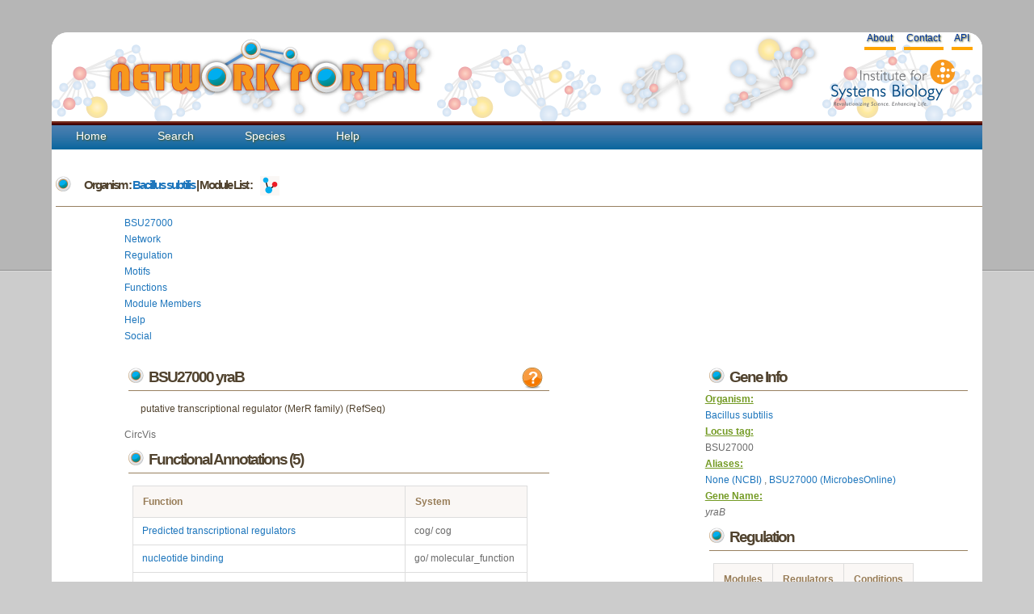

--- FILE ---
content_type: text/html; charset=utf-8
request_url: https://networks.systemsbiology.net/bsu/gene/BSU27000
body_size: 14394
content:
<!doctype html>
<html>
  <head>
    <title>Network Portal - Gene BSU27000</title>
    
<link rel="stylesheet" type="text/css" href="http://www.ncbi.nlm.nih.gov/core/extjs/ext-3.4.0/resources/css/ext-all.css" />
<link rel="stylesheet" type="text/css" href="http://www.ncbi.nlm.nih.gov/core/extjs/ext-3.4.0/resources/css/xtheme-gray.css" id="theme" />
<link rel="stylesheet" type="text/css" href="http://www.ncbi.nlm.nih.gov/coreweb/styles/ncbi_templates.css" />
<!-- <link rel="stylesheet" type="text/css" href="http://www.ncbi.nlm.nih.gov/projects/sviewer/css/style.css" /> -->
<link rel="stylesheet" href="http://code.jquery.com/ui/1.9.2/themes/redmond/jquery-ui.css" />

    
    <link rel="stylesheet" href="/static/stylesheets/portal-style.css">
    <link rel="stylesheet" href="/static/stylesheets/jquery.reject.css">
    <link href="/static/javascripts/jquery.qtip.min.css" rel="stylesheet" type="text/css" />
    <link href="http://cdn.wijmo.com/jquery.wijmo-open.1.5.0.css" rel="stylesheet" type="text/css" />
<link rel="stylesheet" href="/static/stylesheets/colorbox.css" />
<link href="/static/javascripts/jquery.qtip.min.css" rel="stylesheet" type="text/css" />
    
    <!--<script type="text/javascript" src="http://code.jquery.com/jquery-latest.js"></script> -->
    <script src="http://ajax.googleapis.com/ajax/libs/jquery/1.10.2/jquery.js"></script>

    <script src="/static/javascripts/jquery-ui-1.11.2.custom/jquery-ui.min.js"></script>
    <link rel="stylesheet" href="/static/javascripts/jquery-ui-1.11.2.custom/jquery-ui.min.css">
    <script type="text/javascript" src="/static/cytoscapeweb/js/json2.min.js"></script>
        
    <script type="text/javascript" src="/static/cytoscapeweb/js/AC_OETags.min.js"></script>
    <script type="text/javascript" src="/static/cytoscapeweb/js/cytoscapeweb.min.js"></script>
    <script type="text/javascript" src="/static/javascripts/wwu_logo/isblogo.js"></script>
    <script type="text/javascript" src="/static/javascripts/network_helpers.js"></script>
    <script type="text/javascript" src="/static/javascripts/jquery.qtip.min.js"></script>
    <script type="text/javascript" src="http://cdn.wijmo.com/jquery.wijmo-open.1.5.0.min.js"></script>
    <script type="text/javascript" src="/static/javascripts/protovis.min.js"></script>
    <script type="text/javascript" src="/static/javascripts/visquick-min/vq.min.js"></script>
    <script type="text/javascript" src="/static/javascripts/visquick-min/vq.circvis.min.js"></script>
    <script type="text/javascript" src="/static/javascripts/visquick_helpers.js"></script>
    <script type='text/javascript' src='/static/javascripts/jquery.colorbox.js'></script>
<!--    <script type="text/javascript" src="http://www.ncbi.nlm.nih.gov/core/extjs/ext-3.4.0/adapter/ext/ext-base.js"></script>
    <script type="text/javascript" src="http://www.ncbi.nlm.nih.gov/core/extjs/ext-3.4.0/ext-all.js"></script>
    <script type="text/javascript">window.sv_base_url = "/sviewer/"</script>-->
<!-- These are required for loading NCBI sequence viewer in gene page -->
<!--<script type="text/javascript" src="http://www.ncbi.nlm.nih.gov/projects/sviewer/js/main.js"/>-->
    
    <script type="text/javascript" src="/static/javascripts/main.js"></script>
    <script type="text/javascript" src="/static/javascripts/collapsing_divs.js"></script>
    <script type="text/javascript" src="/static/javascripts/jquery.tablesorter.min.js"></script>
    <script type="text/javascript" src="/static/javascripts/jquery.tablesorter.pager.js"></script>
	<script type="text/javascript" src="/static/javascripts/jquery.jcarousel.min.js"></script>
    <script type="text/javascript" src="/static/javascripts/jquery.qtip.min.js"></script>
    <script type="text/javascript" src="/static/javascripts/jquery.reject.min.js"></script>
    <!-- google analytics -->
    <script type="text/javascript">

      var _gaq = _gaq || [];
      _gaq.push(['_setAccount', 'UA-29739526-1']);
      _gaq.push(['_trackPageview']);

      (function() {
        var ga = document.createElement('script'); ga.type = 'text/javascript'; ga.async = true;
        ga.src = ('https:' == document.location.protocol ? 'https://ssl' : 'http://www') + '.google-analytics.com/ga.js';
        var s = document.getElementsByTagName('script')[0]; s.parentNode.insertBefore(ga, s);
      })();

    </script>

    <!-- Google tag (gtag.js) -->
    <script async src="https://www.googletagmanager.com/gtag/js?id=G-JFM6J702T5"></script>
    <script>
      window.dataLayer = window.dataLayer || [];
      function gtag(){dataLayer.push(arguments);}
      gtag('js', new Date());
      gtag('config', 'G-JFM6J702T5');
    </script>
    
        <script type="text/javascript">
            // Create the tooltips only on document load
            $(document).ready(function()
                              {
                              // By suppling no content attribute, the library uses each elements title attribute by default
                              $('underlinemenu a[href][title]').qtip({
                                                                content: {
                                                                text: false // Use each elements title attribute
                                                                },
                                                                      style: 'cream' // Give it some style
                                                                });
                              
                              // NOTE: You can even omit all options and simply replace the regular title tooltips like so:
                              // $('#content a[href]').qtip();
                              });
            </script>
  </head>
  <body>
    <div id="wrap-no-line">
    <div id="header">
      <h1 id="logo-text"><a href="/"></a>
     <a href="/"><img alt="Logo" src="/static/images/logo-text.png"></a></h1>
     <p id="slogan"> <a href="http://www.systemsbiology.org"><img alt="Logo" src="/static/images/isb_logo.png"></a></p>    
     <div id="underlinemenu" class="underlinemenu">
	<ul>
          <!--
	  
	  <li><a href="/login/google-oauth2/?next=/bsu/gene/BSU27000">Login</a></li>
	  
          -->
	  <li><a href="/about">About</a></li>
	  <li><a href="/contact">Contact</a></li>
	  <li><a href="/static/apidocuments">API</a></li>
	</ul>
      </div>
      </div>
      <div id="nav">
        <ul>
          <li class=""><a href="/">Home</a></li>
          <li class=""><a href="/search">Search</a></li>
          <li class=""><a href="/species">Species</a></li>
          <!--
          <li class=""><a href="/workspace">Workspace</a></li>
          -->
	        
          <li class=""><a href="/help/" title="help">Help</a></li>

        <!-- <li class=""><a href="/analysis/gene">Example</a></li>-->
        </ul>
      </div>
      <div id="content">
        
<h5><span class="search_help"> Organism : <a href="/bsu">Bacillus subtilis</a>
                             | Module List : 
    				                        <a href="/bsu/network/1" title="Explore Network"><img align="center" src="/static/images/network.gif"/></a></a>
  					
   </span>
</h5>
<div id="bicluster-top">
 <div class="sub-page">
   <div id="tabs" class="sub-page">
     <ul>
	     <li><a class="name" href="#tab-main">BSU27000</a></li>
	     <li><a class="network" href="#tab-network">Network</a></li>
	     <li><a class="regulator" href="#tab-regulator">Regulation</a></li>
	     <li><a class="motif" href="#tab-motif">Motifs</a></li>
	     <li><a class="function" href="#tab-function">Functions</a></li>
	     <li><a class="genes" href="#tab-gene">Module Members</a></li>
	     
	     <li><a class="gene-help" href="#tab-help">Help</a></li>
	     <li><a class="social" href="#tab-social">Social</a></li>
     </ul>
     <div id="tab-main">
		   <div class="main">
         <script type="text/javascript">
           var django_pssms = {5344: [[0.0, 0.0, 1.0, 0.0], [0.0, 0.333333, 0.666667, 0.0], [0.0, 0.0, 0.5, 0.5], [0.333333, 0.0, 0.25, 0.416667], [0.583333, 0.083333, 0.083333, 0.25], [0.166667, 0.0, 0.833333, 0.0], [0.75, 0.0, 0.0, 0.25], [0.5, 0.0, 0.5, 0.0], [0.916667, 0.083333, 0.0, 0.0], [0.25, 0.75, 0.0, 0.0], [0.166667, 0.166667, 0.083333, 0.583333], [0.166667, 0.166667, 0.666667, 0.0], [0.0, 0.416667, 0.0, 0.583333], [0.166667, 0.083333, 0.416667, 0.333333], [0.083333, 0.0, 0.916667, 0.0], [0.916667, 0.0, 0.083333, 0.0], [0.0, 0.083333, 0.666667, 0.25], [0.25, 0.0, 0.0, 0.75], [0.916667, 0.0, 0.083333, 0.0], [0.0, 0.0, 1.0, 0.0], [0.75, 0.083333, 0.0, 0.166667]], 5345: [[0.125, 0.0, 0.125, 0.75], [0.75, 0.0, 0.25, 0.0], [0.875, 0.0, 0.125, 0.0], [0.625, 0.0, 0.25, 0.125], [0.125, 0.5, 0.0, 0.375], [0.75, 0.0, 0.0, 0.25], [0.0, 0.375, 0.0, 0.625], [0.25, 0.5, 0.0, 0.25], [0.875, 0.0, 0.125, 0.0], [0.125, 0.0, 0.0, 0.875], [0.0, 0.875, 0.0, 0.125], [0.125, 0.75, 0.125, 0.0], [0.25, 0.0, 0.75, 0.0], [0.25, 0.25, 0.5, 0.0], [0.0, 1.0, 0.0, 0.0], [0.125, 0.875, 0.0, 0.0], [0.125, 0.0, 0.0, 0.875], [0.0, 1.0, 0.0, 0.0], [0.0, 0.0, 1.0, 0.0], [0.0, 0.0, 0.75, 0.25], [0.0, 0.375, 0.5, 0.125], [0.0, 0.0, 0.5, 0.5], [0.5, 0.0, 0.5, 0.0]], 5198: [[0.846154, 0.0, 0.115385, 0.038462], [0.884615, 0.115385, 0.0, 0.0], [0.961538, 0.0, 0.0, 0.038462], [0.038462, 0.0, 0.0, 0.961538], [0.076923, 0.076923, 0.0, 0.846154], [0.807692, 0.038462, 0.115385, 0.038462], [0.115385, 0.0, 0.0, 0.884615], [0.230769, 0.076923, 0.0, 0.692308]], 5199: [[0.0, 1.0, 0.0, 0.0], [0.0, 1.0, 0.0, 0.0], [0.0, 0.666667, 0.333333, 0.0], [0.0, 0.0, 0.333333, 0.666667], [0.0, 0.0, 0.0, 1.0], [0.0, 1.0, 0.0, 0.0], [1.0, 0.0, 0.0, 0.0], [0.666667, 0.0, 0.333333, 0.0], [0.0, 1.0, 0.0, 0.0], [0.0, 1.0, 0.0, 0.0], [0.0, 0.0, 0.0, 1.0], [0.0, 1.0, 0.0, 0.0], [0.0, 0.0, 1.0, 0.0], [0.333333, 0.0, 0.0, 0.666667], [0.0, 0.0, 1.0, 0.0]]};
           $(document).ready(function() {
             var loaded = [false, false, false, false, false, false, false, false];
             $('#tabs').tabs({
               // load network and motif tabs on demand
               activate: function (event, ui) {
                 var index = $('#tabs').tabs("option", "active");
                 if (!loaded[index]) {
                   switch (index) {
                     case 1:
                       var vis = nwhelpers.initNetworkTab(2, "BSU27000",
                          "/static/cytoscapeweb/swf/CytoscapeWeb",
                          "/static/cytoscapeweb/swf/playerProductInstall",
                          nwhelpers.load_popup);
                        break;
                      case 3:
                        setTimeout(function() {
                          nwhelpers.initCanvas(django_pssms);
                        }, 500);
                      default:
                        break;
                    }
                    loaded[index] = true;
                  }
                }
              });
            
              var circle_vis = new vq.CircVis();
              $.ajax({
                url: '/json/circvis/?species=1&gene=BSU27000',
                  success: function(json) {
                    var cvdata = vqhelpers.makeCircVisData('circvis', json.chromosomes,
                      json.genes, json.network);
                      circle_vis.draw(cvdata);
                    },
                    error: function() {
                      console.debug('could not read data');
                    }
                  });              
                nwhelpers.initCanvas2(django_pssms, 'previewcanvas_',
                                      [5198, 5344]);
           
                $('[id^=previewcanvas]').click(function() {
                  $('#tabs').tabs("option", "active", 3);
                });
                $('.help').colorbox({inline: true, width: "50%"});
              });
        </script>
	       <div class="sub-page">
	       <a class="help" href="#gene-info"><img align="right" src="/static/images/help.png" /></a> 
	         <h5>BSU27000 yraB</h5>
	         <p><span id="gene_description">putative transcriptional regulator (MerR family) (RefSeq)</span></p>
           <div id="circvis">CircVis</div>
           <h5>Functional Annotations (5)</h5>
	         
	         <table id="gene-function-table">
	           <thead>
	             <tr>
		             <th>Function</th>
		             <th>System</th>
	             </tr>
	           </thead>
	           <tbody>
	             
	             <tr>
		             <td><a href="/function/36439">Predicted transcriptional regulators</a></td>
		             <td>cog/ cog</td>
	               
	             <tr>
		             <td><a href="/function/564">nucleotide binding</a></td>
		             <td>go/ molecular_function</td>
	               
	             <tr>
		             <td><a href="/function/3189">sequence-specific DNA binding transcription factor activity</a></td>
		             <td>go/ molecular_function</td>
	               
	             <tr>
		             <td><a href="/function/4805">nucleus</a></td>
		             <td>go/ cellular_component</td>
	               
	             <tr>
		             <td><a href="/function/5461">regulation of transcription, DNA-dependent</a></td>
		             <td>go/ biological_process</td>
	               
	             </tr>
	           </tbody>
	         </table>
	  
	  

<!--	    
          <h3>Genomic Neighborhood</h3>
	  <p>
	    <div style="padding:10px;clear:both;">
	
	       
	       
	    </div>
	    </div>
	  </p>
	  Not yet implemented in this version of the portal!-->
	</div>
	</div>
        <div id="sidebar">
          <h5>Gene Info</h5>
          
            <strong> Organism:</strong><br> <a href="/bsu">Bacillus subtilis</a><br/>
            <strong> Locus tag:</strong><br> BSU27000 <br/>
            <strong> Aliases:</strong> <br><a href="http://www.ncbi.nlm.nih.gov/sites/entrez?db=gene&term=None">None (NCBI) </a>, <a href="http://microbesonline.org/cgi-bin/keywordSearch.cgi?searchType=customQuery&customQuery=BSU27000">BSU27000 (MicrobesOnline) </a><br/>
            <strong> Gene Name:</strong><br> <i>  yraB </i><br/>


          <h5>Regulation</h5>
          <table>
            <tr>
              <th class="help">Modules</th>
              <th>Regulators</th>
              <th>Conditions</th>
            </tr>
            
            
            <tr>
              <td><a href="/bsu/network/1/module/123">123</a></td>
              <td><a href="?view=regulation">10</a></td>
              <td>96</td>
            </tr>
            
            <tr>
              <td><a href="/bsu/network/1/module/200">200</a></td>
              <td><a href="?view=regulation">10</a></td>
              <td>93</td>
            </tr>
            
            
          </table>
          <h5>Motifs</h5><span class="search_help">Motifs for modules are shown</span>
	  

          <table id="gene-motif-table" class="tablesorter">
            
            <tr>
	      <td>
                <span id="previewcanvas_5198"></span>
	            </td>
	          </tr>
            
            <tr>
	      <td>
                <span id="previewcanvas_5344"></span>
	            </td>
	          </tr>
            
          </table>
	  <!-- -->

	</div>
      </div>
      <div id="tab-network" class="sub-page">
	
<a class="help" href="#network"><img align="right" src="/static/images/help.png" /></a><img alt="Gene" src="/static/images/network_gene.png" style="background:none;border:0px;position:relative;bottom:-10px;">Module member <img alt="Regulator" src="/static/images/network_regulator.png" style="background:none;border:0px;position:relative; bottom:-10px;">Regulator  <img alt="Motif" src="/static/images/network_motif.png" style="background:none;border:0px;position:relative; bottom:-10px;">Motif <p>

<div id="cytoscapeweb">
  
  Cytoscape Web
  
</div>
<div id="pop_up"></div>

      </div>
      <div id="tab-regulator" class="sub-page">
        

<a class="help" href="#regulation"><img align="right" src="/static/images/help.png" /></a>
<h5> Regulation information for BSU27000 </h5> <span class="search_help">(Mouseover regulator name to see its description)</span> 
<p>
<div class="tab-contents">
  <script type="text/javascript">
    $(document).ready(function() {
        var descriptionMap = {}
descriptionMap['BSU05170'] = "putative transcriptional regulator (AraC/XylS family) (RefSeq)";
descriptionMap['BSU40800'] = "putative transcriptional regulator (MerR family) (RefSeq)";
descriptionMap['BSU40540'] = "putative transcriptional regulator (RefSeq)";
descriptionMap['BSU13150'] = "transcriptional regulator sensing organic peroxides (RefSeq)";
descriptionMap['BSU25100'] = "transcriptional regulator (Fur family) (RefSeq)";
descriptionMap['BSU05970'] = "redox-sensing transcriptional repressor Rex (RefSeq)";
descriptionMap['BSU09380'] = "NO-dependent activator of the ResDE regulon (RefSeq)";
descriptionMap['BSU10510'] = "putative transcriptional regulator (RefSeq)";
descriptionMap['BSU18760'] = "putative transcriptional regulator (LysR family) (RefSeq)";
descriptionMap['BSU05290'] = "putative transcriptional regulator (RefSeq)";
descriptionMap['BSU19540'] = "transcriptional repressor (RefSeq)";
descriptionMap['BSU37550'] = "putative transcriptional regulator (MarR family) (RefSeq)";
descriptionMap['BSU27000'] = "putative transcriptional regulator (MerR family) (RefSeq)";
descriptionMap['BSU05580'] = "putative transcriptional regulator (RefSeq)";
descriptionMap['BSU09430'] = "transcriptional regulator CitR (LysR family) (RefSeq)";
descriptionMap['BSU05670'] = "putative transcriptional regulator (MarR family) (RefSeq)";
descriptionMap['BSU08410'] = "putative transcriptional regulator (MarR family) (RefSeq)";
;
        $('.reggene').on('mouseover', function(event) {
            var geneName = $(this).html();
            $(this).qtip({
                prerender: true,
                content: descriptionMap[geneName]
            }, event);
        });
    });
  </script>

<div class="sub-page">

<b>BSU27000</b> is regulated by <b>20</b> influences and regulates <b>11</b> modules.</br>

<!--<b> BSU27000</b> is possibly regulated by <b>20</b> influences.-->
  <table id="gene-regulators-table" class="gene-regulation" style="float: left;" width="30%">
   <caption> Regulators for BSU27000 yraB (20)</caption>
    <tr>
      <th>Regulator</th>
      <th>Module</th>
      <th>Operator</th>
    </tr>
    
    <tr>
      <td><a class="reggene" href="/bsu/gene/BSU05580">BSU05580</a></td>
      <td><a href="/bsu/network/1/module/123">123</a></td>
      <td>tf</td>
    </tr>
    
    <tr>
      <td><a class="reggene" href="/bsu/gene/BSU05670">BSU05670</a></td>
      <td><a href="/bsu/network/1/module/123">123</a></td>
      <td>tf</td>
    </tr>
    
    <tr>
      <td><a class="reggene" href="/bsu/gene/BSU08410">BSU08410</a></td>
      <td><a href="/bsu/network/1/module/123">123</a></td>
      <td>tf</td>
    </tr>
    
    <tr>
      <td><a class="reggene" href="/bsu/gene/BSU09430">BSU09430</a></td>
      <td><a href="/bsu/network/1/module/123">123</a></td>
      <td>tf</td>
    </tr>
    
    <tr>
      <td><a class="reggene" href="/bsu/gene/BSU10510">BSU10510</a></td>
      <td><a href="/bsu/network/1/module/123">123</a></td>
      <td>tf</td>
    </tr>
    
    <tr>
      <td><a class="reggene" href="/bsu/gene/BSU13150">BSU13150</a></td>
      <td><a href="/bsu/network/1/module/123">123</a></td>
      <td>tf</td>
    </tr>
    
    <tr>
      <td><a class="reggene" href="/bsu/gene/BSU25100">BSU25100</a></td>
      <td><a href="/bsu/network/1/module/123">123</a></td>
      <td>tf</td>
    </tr>
    
    <tr>
      <td><a class="reggene" href="/bsu/gene/BSU27000">BSU27000</a></td>
      <td><a href="/bsu/network/1/module/123">123</a></td>
      <td>tf</td>
    </tr>
    
    <tr>
      <td><a class="reggene" href="/bsu/gene/BSU37550">BSU37550</a></td>
      <td><a href="/bsu/network/1/module/123">123</a></td>
      <td>tf</td>
    </tr>
    
    <tr>
      <td><a class="reggene" href="/bsu/gene/BSU40540">BSU40540</a></td>
      <td><a href="/bsu/network/1/module/123">123</a></td>
      <td>tf</td>
    </tr>
    
    <tr>
      <td><a class="reggene" href="/bsu/gene/BSU05170">BSU05170</a></td>
      <td><a href="/bsu/network/1/module/200">200</a></td>
      <td>tf</td>
    </tr>
    
    <tr>
      <td><a class="reggene" href="/bsu/gene/BSU05290">BSU05290</a></td>
      <td><a href="/bsu/network/1/module/200">200</a></td>
      <td>tf</td>
    </tr>
    
    <tr>
      <td><a class="reggene" href="/bsu/gene/BSU05970">BSU05970</a></td>
      <td><a href="/bsu/network/1/module/200">200</a></td>
      <td>tf</td>
    </tr>
    
    <tr>
      <td><a class="reggene" href="/bsu/gene/BSU08410">BSU08410</a></td>
      <td><a href="/bsu/network/1/module/200">200</a></td>
      <td>tf</td>
    </tr>
    
    <tr>
      <td><a class="reggene" href="/bsu/gene/BSU09380">BSU09380</a></td>
      <td><a href="/bsu/network/1/module/200">200</a></td>
      <td>tf</td>
    </tr>
    
    <tr>
      <td><a class="reggene" href="/bsu/gene/BSU18760">BSU18760</a></td>
      <td><a href="/bsu/network/1/module/200">200</a></td>
      <td>tf</td>
    </tr>
    
    <tr>
      <td><a class="reggene" href="/bsu/gene/BSU19540">BSU19540</a></td>
      <td><a href="/bsu/network/1/module/200">200</a></td>
      <td>tf</td>
    </tr>
    
    <tr>
      <td><a class="reggene" href="/bsu/gene/BSU25100">BSU25100</a></td>
      <td><a href="/bsu/network/1/module/200">200</a></td>
      <td>tf</td>
    </tr>
    
    <tr>
      <td><a class="reggene" href="/bsu/gene/BSU27000">BSU27000</a></td>
      <td><a href="/bsu/network/1/module/200">200</a></td>
      <td>tf</td>
    </tr>
    
    <tr>
      <td><a class="reggene" href="/bsu/gene/BSU40800">BSU40800</a></td>
      <td><a href="/bsu/network/1/module/200">200</a></td>
      <td>tf</td>
    </tr>
    
  </table>


<a name="regulates"></a>
<!--<b> BSU27000</b> possibly regulates <b>11</b> regulons.-->
  <table class="gene-regulation" style="float: right;" width="30%">
   <caption> Regulated by BSU27000 (11)</caption>
    <tr>
      <th>Module</th>
      <th>Residual</th>
      <th>Genes</th>
    </tr>
    
    <tr>
      <td><a href="/bsu/network/1/module/50">50</a></td>
      <td>0.42</td>
      <td>27</td>
    </tr>
    
    <tr>
      <td><a href="/bsu/network/1/module/94">94</a></td>
      <td>0.49</td>
      <td>29</td>
    </tr>
    
    <tr>
      <td><a href="/bsu/network/1/module/121">121</a></td>
      <td>0.49</td>
      <td>8</td>
    </tr>
    
    <tr>
      <td><a href="/bsu/network/1/module/123">123</a></td>
      <td>0.40</td>
      <td>29</td>
    </tr>
    
    <tr>
      <td><a href="/bsu/network/1/module/137">137</a></td>
      <td>0.38</td>
      <td>25</td>
    </tr>
    
    <tr>
      <td><a href="/bsu/network/1/module/200">200</a></td>
      <td>0.48</td>
      <td>29</td>
    </tr>
    
    <tr>
      <td><a href="/bsu/network/1/module/238">238</a></td>
      <td>0.45</td>
      <td>22</td>
    </tr>
    
    <tr>
      <td><a href="/bsu/network/1/module/259">259</a></td>
      <td>0.37</td>
      <td>22</td>
    </tr>
    
    <tr>
      <td><a href="/bsu/network/1/module/356">356</a></td>
      <td>0.54</td>
      <td>11</td>
    </tr>
    
    <tr>
      <td><a href="/bsu/network/1/module/387">387</a></td>
      <td>0.38</td>
      <td>20</td>
    </tr>
    
    <tr>
      <td><a href="/bsu/network/1/module/389">389</a></td>
      <td>0.41</td>
      <td>23</td>
    </tr>
    
   </table>


</div>
</div>

      </div>
      <div id="tab-motif" class="sub-page">
	
<a class="help" href="#help-motif"><img align="right" src="/static/images/help.png" /></a>
<h5> Motif information <span class="search_help">(de novo identified motifs for modules)</span>
</h5>
<div class="tabs">
<div class="main">
<p>

There are 4 motifs predicted. </p>
<table id="motif">
  <caption> Motif Table (4)</caption>
  <thead>
    <tr>
      <th>Motif Id</th>
      <th>e-value</th>
      <th>Consensus</th>
      <th>Motif Logo</th>
      
    </tr>
  </thead>
  <tbody>
    
  <tr>
    <td>5198</td>
    <td>5.40e-06</td>
    <td>AAAGGAGg</td>
    <td>
      <div id="canvas_5198"><img alt="Loader icon" src="/static/images/ajax-loader.gif"></img></div>
    </td>
    
  </tr>
    
  <tr>
    <td>5199</td>
    <td>1.30e+03</td>
    <td>CCcgGCAaCCGCTgT</td>
    <td>
      <div id="canvas_5199"><img alt="Loader icon" src="/static/images/ajax-loader.gif"></img></div>
    </td>
    
  </tr>
    
  <tr>
    <td>5344</td>
    <td>1.70e-04</td>
    <td>TttgaTaaAcgtgtTAtgATa</td>
    <td>
      <div id="canvas_5344"><img alt="Loader icon" src="/static/images/ajax-loader.gif"></img></div>
    </td>
    
  </tr>
    
  <tr>
    <td>5345</td>
    <td>1.50e-06</td>
    <td>gaAacagcAGCcttCCGCTttta</td>
    <td>
      <div id="canvas_5345"><img alt="Loader icon" src="/static/images/ajax-loader.gif"></img></div>
    </td>
    
  </tr>
    
  </tbody>
</table>
    
    <div class="gaggle-data ratios" style="display:none;">
        <span class="gaggle-name hidden">bsu motif 5198</span>
        <span class="gaggle-species hidden">Bacillus subtilis</span>
        <span class="gaggle-size hidden">8x4</span>
        <div class="gaggle-matrix-tsv">
            POSITION	A	C	G	T
1	0.846154	0.0	0.038462	0.115385
2	0.884615	0.115385	0.0	0.0
3	0.961538	0.0	0.038462	0.0
4	0.038462	0.0	0.961538	0.0
5	0.076923	0.076923	0.846154	0.0
6	0.807692	0.038462	0.038462	0.115385
7	0.115385	0.0	0.884615	0.0
8	0.230769	0.076923	0.692308	0.0

        </div>
    </div>
    
    <div class="gaggle-data ratios" style="display:none;">
        <span class="gaggle-name hidden">bsu motif 5199</span>
        <span class="gaggle-species hidden">Bacillus subtilis</span>
        <span class="gaggle-size hidden">15x4</span>
        <div class="gaggle-matrix-tsv">
            POSITION	A	C	G	T
1	0.0	1.0	0.0	0.0
2	0.0	1.0	0.0	0.0
3	0.0	0.666667	0.0	0.333333
4	0.0	0.0	0.666667	0.333333
5	0.0	0.0	1.0	0.0
6	0.0	1.0	0.0	0.0
7	1.0	0.0	0.0	0.0
8	0.666667	0.0	0.0	0.333333
9	0.0	1.0	0.0	0.0
10	0.0	1.0	0.0	0.0
11	0.0	0.0	1.0	0.0
12	0.0	1.0	0.0	0.0
13	0.0	0.0	0.0	1.0
14	0.333333	0.0	0.666667	0.0
15	0.0	0.0	0.0	1.0

        </div>
    </div>
    
    <div class="gaggle-data ratios" style="display:none;">
        <span class="gaggle-name hidden">bsu motif 5344</span>
        <span class="gaggle-species hidden">Bacillus subtilis</span>
        <span class="gaggle-size hidden">21x4</span>
        <div class="gaggle-matrix-tsv">
            POSITION	A	C	G	T
1	0.0	0.0	0.0	1.0
2	0.0	0.333333	0.0	0.666667
3	0.0	0.0	0.5	0.5
4	0.333333	0.0	0.416667	0.25
5	0.583333	0.083333	0.25	0.083333
6	0.166667	0.0	0.0	0.833333
7	0.75	0.0	0.25	0.0
8	0.5	0.0	0.0	0.5
9	0.916667	0.083333	0.0	0.0
10	0.25	0.75	0.0	0.0
11	0.166667	0.166667	0.583333	0.083333
12	0.166667	0.166667	0.0	0.666667
13	0.0	0.416667	0.583333	0.0
14	0.166667	0.083333	0.333333	0.416667
15	0.083333	0.0	0.0	0.916667
16	0.916667	0.0	0.0	0.083333
17	0.0	0.083333	0.25	0.666667
18	0.25	0.0	0.75	0.0
19	0.916667	0.0	0.0	0.083333
20	0.0	0.0	0.0	1.0
21	0.75	0.083333	0.166667	0.0

        </div>
    </div>
    
    <div class="gaggle-data ratios" style="display:none;">
        <span class="gaggle-name hidden">bsu motif 5345</span>
        <span class="gaggle-species hidden">Bacillus subtilis</span>
        <span class="gaggle-size hidden">23x4</span>
        <div class="gaggle-matrix-tsv">
            POSITION	A	C	G	T
1	0.125	0.0	0.75	0.125
2	0.75	0.0	0.0	0.25
3	0.875	0.0	0.0	0.125
4	0.625	0.0	0.125	0.25
5	0.125	0.5	0.375	0.0
6	0.75	0.0	0.25	0.0
7	0.0	0.375	0.625	0.0
8	0.25	0.5	0.25	0.0
9	0.875	0.0	0.0	0.125
10	0.125	0.0	0.875	0.0
11	0.0	0.875	0.125	0.0
12	0.125	0.75	0.0	0.125
13	0.25	0.0	0.0	0.75
14	0.25	0.25	0.0	0.5
15	0.0	1.0	0.0	0.0
16	0.125	0.875	0.0	0.0
17	0.125	0.0	0.875	0.0
18	0.0	1.0	0.0	0.0
19	0.0	0.0	0.0	1.0
20	0.0	0.0	0.25	0.75
21	0.0	0.375	0.125	0.5
22	0.0	0.0	0.5	0.5
23	0.5	0.0	0.0	0.5

        </div>
    </div>
    

<div style="display:none">
	<div id='help-motif' class="help" style='padding:10px; background:#fff; text-align:left;'>
    <h5>Motif Help</h5>
    	<p>Transcription factor binding motifs help to elucidate regulatory mechanism. cMonkey integrates powerful de novo motif detection to identify conditionally co-regulated sets of genes. De novo predicted motifs for each module are listed in the module page as motif logo images along with associated prediction statistics (e-values). The main module page also shows the location of these motifs within the upstream sequences of the module member genes.</p>
    	<p> Motifs of interest can be broadcasted to RegPredict (currently only available for Desulfovibrio vulgaris Hildenborough) in order to compare conservation in similar species. This integrated motif prediction and comparative analysis provides an additional checkpoint for regulatory motif prediction confidence.</p>
		 <p><b> Motif e-value:</b> cMonkey tries to identify two motifs per modules in the upstream sequences of the module member genes.
    	Motif e-value is an indicative of the motif co-occurences between the members of the module.Smaller e-values are indicative of significant sequence motifs. Our experience showed that e-values smaller than 10 are generally indicative of significant motifs.</p>
	</div>
 </div>
 
</div>
</div>

      </div>
      <div id="tab-function" class="sub-page">
	<a class="help" href="#functions"><img align="right" src="/static/images/help.png" /></a>
<h5> Functional Enrichment for BSU27000</h5>
<p>
<div class="tab-contents">

<b>BSU27000</b> is enriched for <b>5</b> functions in <b>3</b> categories.
<div class="main">
<table id="gene-function-table">
  <caption> Enrichment Table (5)</caption>
  <thead>
    <tr>
      <th>Function</th>
      <th>System</th>
    </tr>
  </thead>
  <tbody>
    
    <tr>
      <td><a href="/function/36439">Predicted transcriptional regulators</a></td>
      <td>cog/ cog</td>
    </tr>
    
    <tr>
      <td><a href="/function/564">nucleotide binding</a></td>
      <td>go/ molecular_function</td>
    </tr>
    
    <tr>
      <td><a href="/function/3189">sequence-specific DNA binding transcription factor activity</a></td>
      <td>go/ molecular_function</td>
    </tr>
    
    <tr>
      <td><a href="/function/4805">nucleus</a></td>
      <td>go/ cellular_component</td>
    </tr>
    
    <tr>
      <td><a href="/function/5461">regulation of transcription, DNA-dependent</a></td>
      <td>go/ biological_process</td>
    </tr>
    
  </tbody>
</table>
</div>

</div>

      </div>
      <div id="tab-gene" class="sub-page">
	<script>
$(document).ready(function() { 
    $("#regulon-members-table") 
    .tablesorter({widthFixed: true, widgets: ['zebra']}) 
    ; 
});
</script>
<a class="help" href="#regulon-members"><img align="right" src="/static/images/help.png" /></a>
<h5> Module neighborhood information for BSU27000 </h5>
<p>
<div class="main">


<b>BSU27000</b> has total of <b>56</b> gene neighbors in modules
<b><a href="/bsu/network/1/module/123">123</a>, <a href="/bsu/network/1/module/200">200</a></b>

<div class="gaggle-data hidden">
 <p>name=<span class="gaggle-name">Regulon neighbor genes</span><br />
    species=<span class="gaggle-species">Bacillus subtilis</span><br />
    (optional)size=<span class="gaggle-size">56</span><br />
    CSS selector=<span class="gaggle-namelist-tag">gaggle-gene-names</span></p>
</div>

<table id="regulon-members-table" class="tablesorter">
  <caption> Gene neighbors (56)</caption>
  <thead>
    <tr>
      <th>Gene</th>
      <th>Common Name</th>
      <th>Description</th>
      <th>Module membership</th>
    </tr>
  </thead>
  <tbody>
  
    <tr>
      <td><a href="/bsu/gene/BSU00180"><span class="gaggle-gene-names">BSU00180</span></a></td>
      <td>tadA</td>
      <td>tRNA specific adenosine deaminase (RefSeq)</td>
      <td><a href="/bsu/network/1/module/111">111</a>, <a href="/bsu/network/1/module/123">123</a></td>
    </tr>
  
    <tr>
      <td><a href="/bsu/gene/BSU00990"><span class="gaggle-gene-names">BSU00990</span></a></td>
      <td>rpmG</td>
      <td>50S ribosomal protein L33 (RefSeq)</td>
      <td><a href="/bsu/network/1/module/64">64</a>, <a href="/bsu/network/1/module/200">200</a></td>
    </tr>
  
    <tr>
      <td><a href="/bsu/gene/BSU02190"><span class="gaggle-gene-names">BSU02190</span></a></td>
      <td>ybfF</td>
      <td>hypothetical protein (RefSeq)</td>
      <td><a href="/bsu/network/1/module/178">178</a>, <a href="/bsu/network/1/module/200">200</a></td>
    </tr>
  
    <tr>
      <td><a href="/bsu/gene/BSU02330"><span class="gaggle-gene-names">BSU02330</span></a></td>
      <td>ybfQ</td>
      <td>hypothetical protein (RefSeq)</td>
      <td><a href="/bsu/network/1/module/200">200</a>, <a href="/bsu/network/1/module/389">389</a></td>
    </tr>
  
    <tr>
      <td><a href="/bsu/gene/BSU02690"><span class="gaggle-gene-names">BSU02690</span></a></td>
      <td>ansZ</td>
      <td>L-asparaginase (putative lipoprotein) (RefSeq)</td>
      <td><a href="/bsu/network/1/module/130">130</a>, <a href="/bsu/network/1/module/200">200</a></td>
    </tr>
  
    <tr>
      <td><a href="/bsu/gene/BSU04550"><span class="gaggle-gene-names">BSU04550</span></a></td>
      <td>ydbP</td>
      <td>putative thioredoxin or thiol-disulfide isomerase (RefSeq)</td>
      <td><a href="/bsu/network/1/module/123">123</a>, <a href="/bsu/network/1/module/373">373</a></td>
    </tr>
  
    <tr>
      <td><a href="/bsu/gene/BSU04610"><span class="gaggle-gene-names">BSU04610</span></a></td>
      <td>ydcA</td>
      <td>hypothetical protein (RefSeq)</td>
      <td><a href="/bsu/network/1/module/115">115</a>, <a href="/bsu/network/1/module/123">123</a></td>
    </tr>
  
    <tr>
      <td><a href="/bsu/gene/BSU05140"><span class="gaggle-gene-names">BSU05140</span></a></td>
      <td>ydzE</td>
      <td>putative permease (RefSeq)</td>
      <td><a href="/bsu/network/1/module/200">200</a>, <a href="/bsu/network/1/module/389">389</a></td>
    </tr>
  
    <tr>
      <td><a href="/bsu/gene/BSU05290"><span class="gaggle-gene-names">BSU05290</span></a></td>
      <td>ydeP</td>
      <td>putative transcriptional regulator (RefSeq)</td>
      <td><a href="/bsu/network/1/module/151">151</a>, <a href="/bsu/network/1/module/200">200</a></td>
    </tr>
  
    <tr>
      <td><a href="/bsu/gene/BSU05660"><span class="gaggle-gene-names">BSU05660</span></a></td>
      <td>ydgI</td>
      <td>putative dehydrogenase (RefSeq)</td>
      <td><a href="/bsu/network/1/module/123">123</a>, <a href="/bsu/network/1/module/262">262</a></td>
    </tr>
  
    <tr>
      <td><a href="/bsu/gene/BSU05670"><span class="gaggle-gene-names">BSU05670</span></a></td>
      <td>ydgJ</td>
      <td>putative transcriptional regulator (MarR family) (RefSeq)</td>
      <td><a href="/bsu/network/1/module/123">123</a>, <a href="/bsu/network/1/module/262">262</a></td>
    </tr>
  
    <tr>
      <td><a href="/bsu/gene/BSU05950"><span class="gaggle-gene-names">BSU05950</span></a></td>
      <td>ydiF</td>
      <td>putative ABC transporter (ATP-binding protein) (RefSeq)</td>
      <td><a href="/bsu/network/1/module/123">123</a>, <a href="/bsu/network/1/module/373">373</a></td>
    </tr>
  
    <tr>
      <td><a href="/bsu/gene/BSU07660"><span class="gaggle-gene-names">BSU07660</span></a></td>
      <td>yflJ</td>
      <td>hypothetical protein (RefSeq)</td>
      <td><a href="/bsu/network/1/module/123">123</a>, <a href="/bsu/network/1/module/129">129</a></td>
    </tr>
  
    <tr>
      <td><a href="/bsu/gene/BSU07670"><span class="gaggle-gene-names">BSU07670</span></a></td>
      <td>yflI</td>
      <td>hypothetical protein (RefSeq)</td>
      <td><a href="/bsu/network/1/module/123">123</a>, <a href="/bsu/network/1/module/151">151</a></td>
    </tr>
  
    <tr>
      <td><a href="/bsu/gene/BSU08210"><span class="gaggle-gene-names">BSU08210</span></a></td>
      <td>malQ</td>
      <td>maltose and maltodextrin ABC transporter subunit (ATP-binding protein) (RefSeq)</td>
      <td><a href="/bsu/network/1/module/123">123</a>, <a href="/bsu/network/1/module/296">296</a></td>
    </tr>
  
    <tr>
      <td><a href="/bsu/gene/BSU08410"><span class="gaggle-gene-names">BSU08410</span></a></td>
      <td>yfiV</td>
      <td>putative transcriptional regulator (MarR family) (RefSeq)</td>
      <td><a href="/bsu/network/1/module/200">200</a>, <a href="/bsu/network/1/module/378">378</a></td>
    </tr>
  
    <tr>
      <td><a href="/bsu/gene/BSU08880"><span class="gaggle-gene-names">BSU08880</span></a></td>
      <td>rpsN</td>
      <td>30S ribosomal protein S14 (RefSeq)</td>
      <td><a href="/bsu/network/1/module/123">123</a>, <a href="/bsu/network/1/module/200">200</a></td>
    </tr>
  
    <tr>
      <td><a href="/bsu/gene/BSU09210"><span class="gaggle-gene-names">BSU09210</span></a></td>
      <td>yhcT</td>
      <td>putative RNA pseudouridine synthase (RefSeq)</td>
      <td><a href="/bsu/network/1/module/200">200</a>, <a href="/bsu/network/1/module/301">301</a></td>
    </tr>
  
    <tr>
      <td><a href="/bsu/gene/BSU09220"><span class="gaggle-gene-names">BSU09220</span></a></td>
      <td>yhcU</td>
      <td>hypothetical protein; orphan (RefSeq)</td>
      <td><a href="/bsu/network/1/module/53">53</a>, <a href="/bsu/network/1/module/200">200</a></td>
    </tr>
  
    <tr>
      <td><a href="/bsu/gene/BSU09810"><span class="gaggle-gene-names">BSU09810</span></a></td>
      <td>yhaZ</td>
      <td>hypothetical protein (RefSeq)</td>
      <td><a href="/bsu/network/1/module/178">178</a>, <a href="/bsu/network/1/module/200">200</a></td>
    </tr>
  
    <tr>
      <td><a href="/bsu/gene/BSU10480"><span class="gaggle-gene-names">BSU10480</span></a></td>
      <td>yhjE</td>
      <td>putative integral inner membrane protein (RefSeq)</td>
      <td><a href="/bsu/network/1/module/123">123</a>, <a href="/bsu/network/1/module/262">262</a></td>
    </tr>
  
    <tr>
      <td><a href="/bsu/gene/BSU10490"><span class="gaggle-gene-names">BSU10490</span></a></td>
      <td>sipV</td>
      <td>type I signal peptidase (RefSeq)</td>
      <td><a href="/bsu/network/1/module/123">123</a>, <a href="/bsu/network/1/module/262">262</a></td>
    </tr>
  
    <tr>
      <td><a href="/bsu/gene/BSU11640"><span class="gaggle-gene-names">BSU11640</span></a></td>
      <td>yjbQ</td>
      <td>putative Na+/H+ antiporter (RefSeq)</td>
      <td><a href="/bsu/network/1/module/123">123</a>, <a href="/bsu/network/1/module/378">378</a></td>
    </tr>
  
    <tr>
      <td><a href="/bsu/gene/BSU13150"><span class="gaggle-gene-names">BSU13150</span></a></td>
      <td>ohrR</td>
      <td>transcriptional regulator sensing organic peroxides (RefSeq)</td>
      <td><a href="/bsu/network/1/module/111">111</a>, <a href="/bsu/network/1/module/123">123</a></td>
    </tr>
  
    <tr>
      <td><a href="/bsu/gene/BSU13810"><span class="gaggle-gene-names">BSU13810</span></a></td>
      <td>ykvS</td>
      <td>hypothetical protein (RefSeq)</td>
      <td><a href="/bsu/network/1/module/39">39</a>, <a href="/bsu/network/1/module/200">200</a></td>
    </tr>
  
    <tr>
      <td><a href="/bsu/gene/BSU15060"><span class="gaggle-gene-names">BSU15060</span></a></td>
      <td>ylbM</td>
      <td>hypothetical protein (RefSeq)</td>
      <td><a href="/bsu/network/1/module/111">111</a>, <a href="/bsu/network/1/module/123">123</a></td>
    </tr>
  
    <tr>
      <td><a href="/bsu/gene/BSU15110"><span class="gaggle-gene-names">BSU15110</span></a></td>
      <td>ylbQ</td>
      <td>2-dehydropantoate 2-reductase (RefSeq)</td>
      <td><a href="/bsu/network/1/module/123">123</a>, <a href="/bsu/network/1/module/378">378</a></td>
    </tr>
  
    <tr>
      <td><a href="/bsu/gene/BSU17270"><span class="gaggle-gene-names">BSU17270</span></a></td>
      <td>ymaC</td>
      <td>putative phage-related replication protein (RefSeq)</td>
      <td><a href="/bsu/network/1/module/200">200</a>, <a href="/bsu/network/1/module/406">406</a></td>
    </tr>
  
    <tr>
      <td><a href="/bsu/gene/BSU17360"><span class="gaggle-gene-names">BSU17360</span></a></td>
      <td>ymzA</td>
      <td>hypothetical protein (RefSeq)</td>
      <td><a href="/bsu/network/1/module/95">95</a>, <a href="/bsu/network/1/module/200">200</a></td>
    </tr>
  
    <tr>
      <td><a href="/bsu/gene/BSU17670"><span class="gaggle-gene-names">BSU17670</span></a></td>
      <td>cotU</td>
      <td>spore coat protein (RefSeq)</td>
      <td><a href="/bsu/network/1/module/44">44</a>, <a href="/bsu/network/1/module/200">200</a></td>
    </tr>
  
    <tr>
      <td><a href="/bsu/gene/BSU18760"><span class="gaggle-gene-names">BSU18760</span></a></td>
      <td>yoaU</td>
      <td>putative transcriptional regulator (LysR family) (RefSeq)</td>
      <td><a href="/bsu/network/1/module/200">200</a>, <a href="/bsu/network/1/module/239">239</a></td>
    </tr>
  
    <tr>
      <td><a href="/bsu/gene/BSU19540"><span class="gaggle-gene-names">BSU19540</span></a></td>
      <td>yodB</td>
      <td>transcriptional repressor (RefSeq)</td>
      <td><a href="/bsu/network/1/module/200">200</a>, <a href="/bsu/network/1/module/389">389</a></td>
    </tr>
  
    <tr>
      <td><a href="/bsu/gene/BSU19550"><span class="gaggle-gene-names">BSU19550</span></a></td>
      <td>yodC</td>
      <td>putative oxidoreductase (RefSeq)</td>
      <td><a href="/bsu/network/1/module/200">200</a>, <a href="/bsu/network/1/module/378">378</a></td>
    </tr>
  
    <tr>
      <td><a href="/bsu/gene/BSU22000"><span class="gaggle-gene-names">BSU22000</span></a></td>
      <td>sspL</td>
      <td>small acid-soluble spore protein (RefSeq)</td>
      <td><a href="/bsu/network/1/module/200">200</a>, <a href="/bsu/network/1/module/239">239</a></td>
    </tr>
  
    <tr>
      <td><a href="/bsu/gene/BSU22940"><span class="gaggle-gene-names">BSU22940</span></a></td>
      <td>prsW</td>
      <td>protease required for RsiW anti-sigma(W) degradation (RefSeq)</td>
      <td><a href="/bsu/network/1/module/123">123</a>, <a href="/bsu/network/1/module/311">311</a></td>
    </tr>
  
    <tr>
      <td><a href="/bsu/gene/BSU25060"><span class="gaggle-gene-names">BSU25060</span></a></td>
      <td>yqfZ</td>
      <td>factor involved in motility (RefSeq)</td>
      <td><a href="/bsu/network/1/module/123">123</a>, <a href="/bsu/network/1/module/239">239</a></td>
    </tr>
  
    <tr>
      <td><a href="/bsu/gene/BSU25070"><span class="gaggle-gene-names">BSU25070</span></a></td>
      <td>ispG</td>
      <td>4-hydroxy-3-methylbut-2-en-1-yl diphosphate synthase (RefSeq)</td>
      <td><a href="/bsu/network/1/module/151">151</a>, <a href="/bsu/network/1/module/200">200</a></td>
    </tr>
  
    <tr>
      <td><a href="/bsu/gene/BSU25110"><span class="gaggle-gene-names">BSU25110</span></a></td>
      <td>yqfU</td>
      <td>putative integral inner membrane protein (RefSeq)</td>
      <td><a href="/bsu/network/1/module/116">116</a>, <a href="/bsu/network/1/module/123">123</a></td>
    </tr>
  
    <tr>
      <td><a href="/bsu/gene/BSU27000"><span class="gaggle-gene-names">BSU27000</span></a></td>
      <td>yraB</td>
      <td>putative transcriptional regulator (MerR family) (RefSeq)</td>
      <td><a href="/bsu/network/1/module/123">123</a>, <a href="/bsu/network/1/module/200">200</a></td>
    </tr>
  
    <tr>
      <td><a href="/bsu/gene/BSU27880"><span class="gaggle-gene-names">BSU27880</span></a></td>
      <td>nifS</td>
      <td>cysteine desulfurase (RefSeq)</td>
      <td><a href="/bsu/network/1/module/15">15</a>, <a href="/bsu/network/1/module/123">123</a></td>
    </tr>
  
    <tr>
      <td><a href="/bsu/gene/BSU28610"><span class="gaggle-gene-names">BSU28610</span></a></td>
      <td>yshA</td>
      <td>cell division protein ZapA (RefSeq)</td>
      <td><a href="/bsu/network/1/module/200">200</a>, <a href="/bsu/network/1/module/226">226</a></td>
    </tr>
  
    <tr>
      <td><a href="/bsu/gene/BSU28620"><span class="gaggle-gene-names">BSU28620</span></a></td>
      <td>rnhC</td>
      <td>ribonuclease HIII (RefSeq)</td>
      <td><a href="/bsu/network/1/module/200">200</a>, <a href="/bsu/network/1/module/311">311</a></td>
    </tr>
  
    <tr>
      <td><a href="/bsu/gene/BSU33420"><span class="gaggle-gene-names">BSU33420</span></a></td>
      <td>nhaK</td>
      <td>Na+/H+ antiporter (RefSeq)</td>
      <td><a href="/bsu/network/1/module/31">31</a>, <a href="/bsu/network/1/module/123">123</a></td>
    </tr>
  
    <tr>
      <td><a href="/bsu/gene/BSU34490"><span class="gaggle-gene-names">BSU34490</span></a></td>
      <td>yvdS</td>
      <td>hypothetical protein (RefSeq)</td>
      <td><a href="/bsu/network/1/module/174">174</a>, <a href="/bsu/network/1/module/200">200</a></td>
    </tr>
  
    <tr>
      <td><a href="/bsu/gene/BSU34500"><span class="gaggle-gene-names">BSU34500</span></a></td>
      <td>yvdR</td>
      <td>hypothetical protein (RefSeq)</td>
      <td><a href="/bsu/network/1/module/174">174</a>, <a href="/bsu/network/1/module/200">200</a></td>
    </tr>
  
    <tr>
      <td><a href="/bsu/gene/BSU35090"><span class="gaggle-gene-names">BSU35090</span></a></td>
      <td>yvmA</td>
      <td>putative efflux transporter (RefSeq)</td>
      <td><a href="/bsu/network/1/module/123">123</a>, <a href="/bsu/network/1/module/378">378</a></td>
    </tr>
  
    <tr>
      <td><a href="/bsu/gene/BSU35609"><span class="gaggle-gene-names">BSU35609</span></a></td>
      <td>tuaA</td>
      <td></td>
      <td><a href="/bsu/network/1/module/200">200</a>, <a href="/bsu/network/1/module/389">389</a></td>
    </tr>
  
    <tr>
      <td><a href="/bsu/gene/BSU37140"><span class="gaggle-gene-names">BSU37140</span></a></td>
      <td>ywjG</td>
      <td>putative oxidoreductase (RefSeq)</td>
      <td><a href="/bsu/network/1/module/123">123</a>, <a href="/bsu/network/1/module/378">378</a></td>
    </tr>
  
    <tr>
      <td><a href="/bsu/gene/BSU37550"><span class="gaggle-gene-names">BSU37550</span></a></td>
      <td>ywhA</td>
      <td>putative transcriptional regulator (MarR family) (RefSeq)</td>
      <td><a href="/bsu/network/1/module/111">111</a>, <a href="/bsu/network/1/module/123">123</a></td>
    </tr>
  
    <tr>
      <td><a href="/bsu/gene/BSU37680"><span class="gaggle-gene-names">BSU37680</span></a></td>
      <td>ywfH</td>
      <td>carrier protein reductase of bacilysin synthesis (RefSeq)</td>
      <td><a href="/bsu/network/1/module/123">123</a>, <a href="/bsu/network/1/module/350">350</a></td>
    </tr>
  
    <tr>
      <td><a href="/bsu/gene/BSU38550"><span class="gaggle-gene-names">BSU38550</span></a></td>
      <td>ywaA</td>
      <td>branched-chain amino acid aminotransferase (RefSeq)</td>
      <td><a href="/bsu/network/1/module/123">123</a>, <a href="/bsu/network/1/module/145">145</a></td>
    </tr>
  
    <tr>
      <td><a href="/bsu/gene/BSU38950"><span class="gaggle-gene-names">BSU38950</span></a></td>
      <td>yxjH</td>
      <td>putative methyl-tetrahydrofolate methyltransferase (RefSeq)</td>
      <td><a href="/bsu/network/1/module/28">28</a>, <a href="/bsu/network/1/module/123">123</a></td>
    </tr>
  
    <tr>
      <td><a href="/bsu/gene/BSU38960"><span class="gaggle-gene-names">BSU38960</span></a></td>
      <td>yxjG</td>
      <td>putative methyltetrahydrofolate methyltransferase (RefSeq)</td>
      <td><a href="/bsu/network/1/module/28">28</a>, <a href="/bsu/network/1/module/123">123</a></td>
    </tr>
  
    <tr>
      <td><a href="/bsu/gene/BSU40740"><span class="gaggle-gene-names">BSU40740</span></a></td>
      <td>yyaR</td>
      <td>putative acetyl-transferase (RefSeq)</td>
      <td><a href="/bsu/network/1/module/200">200</a>, <a href="/bsu/network/1/module/231">231</a></td>
    </tr>
  
    <tr>
      <td><a href="/bsu/gene/BSU40800"><span class="gaggle-gene-names">BSU40800</span></a></td>
      <td>yyaN</td>
      <td>putative transcriptional regulator (MerR family) (RefSeq)</td>
      <td><a href="/bsu/network/1/module/200">200</a>, <a href="/bsu/network/1/module/238">238</a></td>
    </tr>
  
    <tr>
      <td><a href="/bsu/gene/BSU40810"><span class="gaggle-gene-names">BSU40810</span></a></td>
      <td>yyaM</td>
      <td>putative efflux transporter (RefSeq)</td>
      <td><a href="/bsu/network/1/module/200">200</a>, <a href="/bsu/network/1/module/238">238</a></td>
    </tr>
  
  </tbody>
</table>
	
</div>

      </div>
      <!--
          <div id="tab-add-cart">
	  add cart tab <br />
	  ...TO BE DONE...
          </div>
      -->
      <div id="tab-help" class="sub-page">
	
<div id="content">
  <div class="sub-page">
    <h5> Gene Page Help</h5>
<br>
<div id="network" class="help" style='padding:10px; background:#fff; text-align:left;'>
<h2 id="network">Network Tab</h2>
<p> If the gene is associated with a module(s), its connection to given modules along with other members of that module are shown as network by using CytoscapeWeb. In this view, each green colored circular nodes represent module member genes, purple colored diamonds represent module motifs and red triangles represent regulators. Each node is connected to module (Bicluster) via edges. This representation provides quick overview of all genes, regulators and motifs for modules. It also allows one to see shared genes/motifs/regulators among diferent modules. <br><br>
Network representation is interactive. You can zoom in/out and move nodes/edges around. Clicking on a node will open up a window to give more details. For genes, Locus tag, organism, genomic coordinates, NCBI gene ID, whether it is transcription factor or not and any associated functional information will be shown. For regulators, number of modules are shown in addition to gene details. For motifs, e-value, consensus sequence and sequence logo will be shown. For modules, expression profile plot, motif information, functional associations and motif locations for each member of the module will be shown.<br>
You can pin information boxes by using button in the box title and open up additional ones on the same screen for comparative analysis.<br>
</div>
<div id="regulation" class="help" style='padding:10px; background:#fff; text-align:left;'>
<h2 id="regulation">Regulation Tab</h2>   
<p> Regulation tab for each gene includes regulatory influences such as environmental factors or transcription factors or their combinations identified by regulatory network inference algorithms.</p>
<p> If the gene is a member of a module, regulators influencing that module are also considered to regulate the gene. Regulators table list total number of regulatory influences, regulators, modules and type of the influence.</p>
<p> You can see description of the regulator inside the tooltip when you mouseover. In certain cases the regulatory influence is predicted to be the result of the combination of two influences. These are indicated as combiner in the column labeled "Operator".</p>
<p> For transcription factors, an additional table next to regulator table will be show. This table show modules that are influenced by the transcription factor. </br>
</div>
<div id="motif" class="help" style='padding:10px; background:#fff; text-align:left;'>
  <h2 id="motifs">Motifs Tab</h2>   
<p> Network inference algorithm uses de novo motif prediction for assigning genes to modules. If there are any motifs identified in the upstream region of a gene, the motif will be shown here. For each motif sequence logo, consensus and e-value will be shown.<br>
 </div>
<div id="functions" class="help" style='padding:10px; background:#fff; text-align:left;'>
  <h2 id="functions">Functions Tab</h2>  
<p> Identification of functional enrichment for the module members is important in associating predicted motifs and regulatory influences with pathways. As described above, the network inference pipeline includes a functional enrichment module by which hypergeometric p-values are used to identify over representation of functional ontology terms among module members.</p>
<p> Network Portal presents functional ontologies from KEGG, GO, TIGRFAM, and COG as separate tables that include function name, type, corrected and uncorrected hypergeometric p-values, and the number of genes assigned to this category out of total number of genes in the module.<br>
</div>
<div id="regulon-members" class="help" style='padding:10px; background:#fff; text-align:left;'>
  <h2 id="regulon-members">Module Members Tab</h2> 
 <p> Identity of gene members in a module may help to identify potential interactions between different functional modules. Therefore, neighbor genes that share the same module(s) with gene under consideration are shown here. For each memebr, gene name, description and modules that contain it are listed. <br>
</div>
<div id="help" class="help" style='padding:10px; background:#fff; text-align:left;'>
    <h2 id="help">Help Tab</h2> 
<p> This help page. More general help can be accessed by clicking help menu in the main navigation bar.</p>
</div>
<div id="social" class="help" style='padding:10px; background:#fff; text-align:left;'>
     <h2 id="comments">Social Tab</h2>
<p> Network Portal is designed to promote collaboration through social interactions. Therefore interested researchers can share information, questions and updates for a particular gene.</p>
<p> Users can use their Disqus, Facebook, Twitter or Google accounts to connect to this page (We recommend Google). Each module and gene page includes comments tab that lists history of the interactions for that gene. You can browse the history, make updates, raise questions and share these activities with social web.</p>
<p> In the next releases of the network portal, we are planning to create personal space for each user where you can share you space that contains all the analysis steps you did along with relevant information. 
</p>
</div>
<h2 id="circvis">CircVis</h2>
Our circular module explorer is adapted from <a href="http://code.google.com/p/visquick/">visquick</a> originally developed by Dick Kreisberg of <a href="http://shmulevich.systemsbiology.net/">Ilya Shmulevich lab</a> at ISB for <a href="http://cancergenome.nih.gov/">The Cancer Genome Atlas</a>. We use simplified version of visquick to display distribution of module members and their interactions across the genome. This view provides summary of regulation information for a gene. The main components are;
<img src="/static/images/help_images/circvis-help.png" align="right"><br>
  <ul>
    <li> 1. All genomic elements for the organism are represented as a circle and each element is separated by black tick marks. In this example chromosome and pDV represent main chromosome and plasmid for D. vulgaris Hildenborough, respectively.</li>
    <li> 2. Source gene</li>
    <li> 3. Target genes (other module members)</li>
    <li> 4. Interactions between source and target genes for a particular module</li>
    <li> 5. Module(s) that source gene and target genes belong to</li>
    <li> 6. Visualisation legend</li>
  </ul>
</div>
</div>

      </div>
      <div id="tab-social" class="sub-page">
      <a class="help" href="#social"><img align="right" src="/static/images/help.png" /></a>
      <h5>Comments for BSU27000 </h5>
      Please add your comments for this gene by using the form below. Your comments will be publicly available.</br>
      <p>
      <div id="disqus_thread" class="main"></div> <!-- Commenting from Disqus-->
    <script type="text/javascript">
        /* * * CONFIGURATION VARIABLES: EDIT BEFORE PASTING INTO YOUR WEBPAGE * * */
        var disqus_shortname = 'thenetworkportal'; // required: replace example with your forum shortname

        /* * * DON'T EDIT BELOW THIS LINE * * */
        (function() {
            var dsq = document.createElement('script'); dsq.type = 'text/javascript'; dsq.async = true;
            dsq.src = '//' + disqus_shortname + '.disqus.com/embed.js';
            (document.getElementsByTagName('head')[0] || document.getElementsByTagName('body')[0]).appendChild(dsq);
        })();
    </script>
    <noscript>Please enable JavaScript to view the <a href="http://disqus.com/?ref_noscript">comments powered by Disqus.</a></noscript>
    <a href="http://disqus.com" class="dsq-brlink">comments powered by <span class="logo-disqus">Disqus</span></a>
    <!-- Commenting from Disqus-->
	</p>
      </div>
    </div>
   </div>
   <div style="display:none">
	<div id='gene-info' class="help" style='padding:10px; background:#fff; text-align:left;'>
    <h5>Gene Help</h5>
    <h2>Overview</h2>
    <p>Gene landing pages present genomic, functional, and regulatory information for individual genes. A circular visualization displays connections between the selected gene and genes in the same modules, with as edges drawn between the respective coordinates of the whole genome.</p>
    <p> The gene page also lists functional ontology assignments, module membership, and motifs associated with these modules. Genes in the network inherit regulatory influences from the modules to which they belong. Therefore, the regulatory information for each gene is a collection of all regulatory influences on these modules. These are listed as a table that includes influence name, type, and target module. If the gene is a transcription factor, its target modules are also displayed in a table that provides residual values and number of genes.</p>	
    <h2 id="circvis">CircVis</h2>
Our circular module explorer is adapted from <a href="http://code.google.com/p/visquick/">visquick</a> originally developed by Dick Kreisberg of <a href="http://shmulevich.systemsbiology.net/">Ilya Shmulevich lab</a> at ISB for <a href="http://cancergenome.nih.gov/">The Cancer Genome Atlas</a>. We use simplified version of visquick to display distribution of module members and their interactions across the genome. This view provides summary of regulation information for a gene. The main components are;
<img src="/static/images/help_images/circvis-help.png" align="right"><br>
  <ul>
    <li> 1. All genomic elements for the organism are represented as a circle and each element is separated by black tick marks. In this example chromosome and pDV represent main chromosome and plasmid for D. vulgaris Hildenborough, respectively.</li>
    <li> 2. Source gene</li>
    <li> 3. Target genes (other module members)</li>
    <li> 4. Interactions between source and target genes for a particular module</li>
    <li> 5. Module(s) that source gene and target genes belong to</li>
    <li> 6. Visualisation legend</li>
  </ul>

        </div>
   </div> 

   
</div>

      </div>
      <div id="footer">
        
         <!--<a href="http://genomicscience.energy.gov/index.shtml#page=news"><img height="50px"src="/static/images/kbase-logo.jpg"></a>-->
	  <p> &copy <a href="http://baliga.systemsbiology.net/" title="Baliga Lab">Baliga Lab</a>
          | <a href="http://systemsbiology.org" title="ISB">Institute for Systems Biology</a>
        | <a href="/workspace">Development</a>
        | <a href="/">Home</a></p>
	
      </div>
      <center>
         <a href="http://genomicscience.energy.gov/index.shtml#page=news"><img height="50px"src="/static/images/kbase-logo.jpg"></a></center>
        
        </div>
  </body>
</html>


--- FILE ---
content_type: text/css
request_url: https://networks.systemsbiology.net/static/stylesheets/colorbox.css
body_size: 5211
content:
/*
    ColorBox Core Style:
    The following CSS is consistent between example themes and should not be altered.
*/
#colorbox, #cboxOverlay, #cboxWrapper{position:absolute; top:0; left:0; z-index:9999; overflow:hidden;}
#cboxOverlay{position:fixed; width:100%; height:100%;}
#cboxMiddleLeft, #cboxBottomLeft{clear:left;}
#cboxContent{position:relative;}
#cboxLoadedContent{overflow:auto; -webkit-overflow-scrolling: touch;}
#cboxTitle{margin:0;}
#cboxLoadingOverlay, #cboxLoadingGraphic{position:absolute; top:0; left:0; width:100%; height:100%;}
#cboxPrevious, #cboxNext, #cboxClose, #cboxSlideshow{cursor:pointer;}
.cboxPhoto{float:left; margin:auto; border:0; display:block; max-width:none;}
.cboxIframe{width:100%; height:100%; display:block; border:0;}
#colorbox, #cboxContent, #cboxLoadedContent{box-sizing:content-box; -moz-box-sizing:content-box; -webkit-box-sizing:content-box;}

/* 
    User Style:
    Change the following styles to modify the appearance of ColorBox.  They are
    ordered & tabbed in a way that represents the nesting of the generated HTML.
*/
#cboxOverlay{background:url(/static/images/overlay.png) repeat 0 0;}
#colorbox{}
    #cboxTopLeft{width:21px; height:21px; background:url(/static/images/controls.png) no-repeat -101px 0;}
    #cboxTopRight{width:21px; height:21px; background:url(/static/images/controls.png) no-repeat -130px 0;}
    #cboxBottomLeft{width:21px; height:21px; background:url(/static/images/controls.png) no-repeat -101px -29px;}
    #cboxBottomRight{width:21px; height:21px; background:url(/static/images/controls.png) no-repeat -130px -29px;}
    #cboxMiddleLeft{width:21px; background:url(/static/images/controls.png) left top repeat-y;}
    #cboxMiddleRight{width:21px; background:url(/static/images/controls.png) right top repeat-y;}
    #cboxTopCenter{height:21px; background:url(/static/images/border.png) 0 0 repeat-x;}
    #cboxBottomCenter{height:21px; background:url(/static/images/border.png) 0 -29px repeat-x;}
    #cboxContent{background:#fff; overflow:hidden;}
        .cboxIframe{background:#fff;}
        #cboxError{padding:50px; border:1px solid #ccc;}
        #cboxLoadedContent{margin-bottom:28px;}
        #cboxTitle{position:absolute; bottom:4px; left:0; text-align:center; width:100%; color:#949494;}
        #cboxCurrent{position:absolute; bottom:4px; left:58px; color:#949494;}
        #cboxSlideshow{position:absolute; bottom:4px; right:30px; color:#0092ef;}
        #cboxPrevious{position:absolute; bottom:0; left:0; background:url(/static/images/controls.png) no-repeat -75px 0; width:25px; height:25px; text-indent:-9999px;}
        #cboxPrevious:hover{background-position:-75px -25px;}
        #cboxNext{position:absolute; bottom:0; left:27px; background:url(/static/images/controls.png) no-repeat -50px 0; width:25px; height:25px; text-indent:-9999px;}
        #cboxNext:hover{background-position:-50px -25px;}
        #cboxLoadingOverlay{background:url(/static/images/loading_background.png) no-repeat center center;}
        #cboxLoadingGraphic{background:url(/static/images/loading.gif) no-repeat center center;}
        #cboxClose{position:absolute; bottom:0; right:0; background:url(/static/images/controls.png) no-repeat -25px 0; width:25px; height:25px; text-indent:-9999px;}
        #cboxClose:hover{background-position:-25px -25px;}

/*
  The following fixes a problem where IE7 and IE8 replace a PNG's alpha transparency with a black fill
  when an alpha filter (opacity change) is set on the element or ancestor element.  This style is not applied to or needed in IE9.
  See: http://jacklmoore.com/notes/ie-transparency-problems/
*/
.cboxIE #cboxTopLeft,
.cboxIE #cboxTopCenter,
.cboxIE #cboxTopRight,
.cboxIE #cboxBottomLeft,
.cboxIE #cboxBottomCenter,
.cboxIE #cboxBottomRight,
.cboxIE #cboxMiddleLeft,
.cboxIE #cboxMiddleRight {
    filter: progid:DXImageTransform.Microsoft.gradient(startColorstr=#00FFFFFF,endColorstr=#00FFFFFF);
}

/*
  The following provides PNG transparency support for IE6
  Feel free to remove this and the /ie6/ directory if you have dropped IE6 support.
*/
.cboxIE6 #cboxTopLeft{background:url(/static/images/ie6/borderTopLeft.png);}
.cboxIE6 #cboxTopCenter{background:url(/static/images/ie6/borderTopCenter.png);}
.cboxIE6 #cboxTopRight{background:url(/static/images/ie6/borderTopRight.png);}
.cboxIE6 #cboxBottomLeft{background:url(/static/images/ie6/borderBottomLeft.png);}
.cboxIE6 #cboxBottomCenter{background:url(/static/images/ie6/borderBottomCenter.png);}
.cboxIE6 #cboxBottomRight{background:url(/static/images/ie6/borderBottomRight.png);}
.cboxIE6 #cboxMiddleLeft{background:url(/static/images/ie6/borderMiddleLeft.png);}
.cboxIE6 #cboxMiddleRight{background:url(/static/images/ie6/borderMiddleRight.png);}

.cboxIE6 #cboxTopLeft,
.cboxIE6 #cboxTopCenter,
.cboxIE6 #cboxTopRight,
.cboxIE6 #cboxBottomLeft,
.cboxIE6 #cboxBottomCenter,
.cboxIE6 #cboxBottomRight,
.cboxIE6 #cboxMiddleLeft,
.cboxIE6 #cboxMiddleRight {
    _behavior: expression(this.src = this.src ? this.src : this.currentStyle.backgroundImage.split('"')[1], this.style.background = "none", this.style.filter = "progid:DXImageTransform.Microsoft.AlphaImageLoader(src=" + this.src + ", sizingMethod='scale')");
}


--- FILE ---
content_type: application/javascript
request_url: https://networks.systemsbiology.net/static/javascripts/collapsing_divs.js
body_size: 1433
content:
function addCollapsingDivListeners(openMultiple) {
	// assumes toShowHide array exists
	
	var toShowHide = []; //new Array();
	$('.showhide').each(
	function() {
		var name_ = this.id.split("_");
		name_.shift();
		var name = name_.join("_");
		toShowHide.push(name);
	});

	var first = true;

	// hide everything by default
	// and setup the event listeners
	for (var i = 0; i < toShowHide.length; i++) {
		var childName = toShowHide[i];
		var childID = "#"+childName;
		var parentID = "#showhide_"+toShowHide[i];
		var child = $(childID);

		if (child.length != 0) {
			if (first)
				first = false;
			else
				child.hide();
			$(parentID).css('cursor', 'pointer');
			// my change
			$(parentID).click(function() {
			    if( $(this).hasClass('expanded')) {
			        $(this).addClass('collapsed').removeClass('expanded');
			    }
			    else {
			        $(this).addClass('expanded').removeClass('collapsed');
			    }
			});
			// end my change
			$(parentID).bind('click', {'name': childName, 'mul': openMultiple}, function(e) {
				if ($("#"+e.data['name']).is(":visible")) {
					$("#"+e.data['name']).slideUp('fast');
				} else {
					$("#"+e.data['name']).slideDown('fast');
				}
				if (!e.data['mul']) {
					closeOthers(e.data, toShowHide);
				}
			});
		}
	}
}

function closeOthers(nameToPreserve, all) {
	for (var i = 0; i < all.length; i++) {
		if (all[i] != nameToPreserve)
			$("#"+all[i]).hide('fast');
	}
}

--- FILE ---
content_type: application/javascript
request_url: https://networks.systemsbiology.net/static/javascripts/network_helpers.js
body_size: 7101
content:
// Javascript helper functions for Cytoscape Web display
var nwhelpers;
if (!nwhelpers) {
    nwhelpers = {};
}
(function () {
    "use strict";
    nwhelpers.load_popup = function (url, motifURL) {
        $.ajax({
            url: url,
            success: function (html) {
                $("#pop_up").html(html);
            },
            error: function () {
                $("#pop_up").html("<p>Error!!</p>");
            }
        });
    };

    nwhelpers.show_msg = function (options) {
        if (typeof (options) === "string") {
            options = {message: options};
        }
        var options = $.extend({
            type: "info",
            target: "#output",
            heading: "Message"
        }, options);
        var msg = $("<div class=\"" + options.type + "_screen screen\">\
                     <div class=\"notification\">\
                     <div class=\"icon\"></div>\
                     <div class=\"heading\">" + (options.heading || "") + "</div>\
                     <div class=\"message\">" + (options.message || "") + "</div>\
                     </div>\
                     </div>");
        $(options.target).append(msg);
    };

    var defaultShapeMapper = {
        attrName: 'type',
        entries:  [ { attrValue: 'gene', value: 'ELLIPSE' },
                    { attrValue: 'bicluster', value: 'ROUNDRECT' },
                    { attrValue: 'regulator', value: 'TRIANGLE' },
                    { attrValue: 'motif', value: 'DIAMOND' } ]
    };

    var defaultColorMapper = {
        attrName: 'type',
        entries:  [ { attrValue: 'gene', value: '#ccffcc' },
                    { attrValue: 'bicluster', value: '#f7f7f7' },
                    { attrValue: 'regulator', value: '#ffcccc' },
                    { attrValue: 'motif', value: '#ccccff'} ]
    };

    nwhelpers.VISUAL_STYLE = {
        global: {
            backgroundColor: "#FFFFFF"
        },
        nodes: {
            shape: { discreteMapper: defaultShapeMapper },
            label: { passthroughMapper: { attrName: "name" } },
            color: { discreteMapper: defaultColorMapper },
            borderWidth: 2,
            labelHorizontalAnchor: "center"
        },
        edges: {
            width: {
                defaultValue: 1,
                continuousMapper: { attrName: "weight", minAttrValue: 0.0, maxAttrValue: 1.0, minValue: 1, maxValue: 12 }
                //passthroughMapper: { attrName: "weight" }
            },
            color: "#0B94B1"
        }
    };

    nwhelpers.initCytoscapeWeb = function (swfPath, flashInstallerPath) {
        // id of Cytoscape Web container div
        var div_id = "cytoscapeweb";
        // initialization options
        var options = {
            // where you have the Cytoscape Web SWF
            swfPath: swfPath,
            // where you have the Flash installer SWF
            flashInstallerPath: flashInstallerPath,
            flashAlternateContent: "Cytoscape Web network viewer requires Flash."
        };

        // init and draw
        var vis = new org.cytoscapeweb.Visualization(div_id, options);
        // update gaggle data on selection events for the purpose of
        // broadcasting out lists of selected genes
        vis.addListener("select", "nodes", function (evt) {
            var selectedNodes = vis.selected("nodes");
        });
        return vis;
    };

    nwhelpers.addCytoscapeClickListener = function (vis, load_content) {
        var node_click_listener = vis.addListener("click", "nodes", function (event) {
            var data = event.target.data, motifURL;
            load_content(data.url, data.motifURL);
            $("#pop_up").wijdialog({
                autoOpen: true,
                title: event.target.data.name,
                width: 600
            });
        });
        return vis;
    };

    nwhelpers.initAndLoadCytoscapeWeb = function (dataURL, swfPath, flashInstallerPath, load_popup_content) {
        var vis = nwhelpers.initCytoscapeWeb(swfPath, flashInstallerPath);
        nwhelpers.addCytoscapeClickListener(vis, load_popup_content);

        // load data
        $.ajax({
            url: dataURL,
            success: function (data) {
                if (typeof data !== "string") {
                    if (window.ActiveXObject) { // IE 
                        data = data.xml;
                    } else {
                        data = (new XMLSerializer()).serializeToString(data);
                    }
                }
                vis.draw({network: data, visualStyle: nwhelpers.VISUAL_STYLE, layout: {name: 'ForceDirected'}});
            },
            error: function () {
                nwhelpers.show_msg({
                    type: "error",
                    target: "#cytoscapeweb",
                    message: "The file you specified could not be loaded. url=" + options.url,
                    heading: "File not found"
                });
            }
        });
        return vis;
    };

    nwhelpers.initBiclusterNetworkTab = function (biclusterId,
                                                  swfPath, flashInstallerPath,
                                                  load_popup_content) {
        var vis = nwhelpers.initAndLoadCytoscapeWeb("/network/graphml?biclusters=" + biclusterId,
                                                    swfPath, flashInstallerPath, load_popup_content);
        return vis;
    };

    nwhelpers.initNetworkTab = function (bicluster_count, geneName,
                                         swfPath, flashInstallerPath,
                                         load_popup_content) {
        if (bicluster_count === 0) {
            $("#" + div_id).html("<p>No biclusters found for this gene.</p>");
            return;
        }
        return nwhelpers.initAndLoadCytoscapeWeb("/network/graphml?gene=" + geneName,
                                                 swfPath, flashInstallerPath, load_popup_content);
    };

    nwhelpers.initCanvas = function (django_pssm) {
        var motif_id;
        for (motif_id in django_pssm)  {
            var pssm = { alphabet: ['A', 'C', 'T', 'G'],
                         values: django_pssm[motif_id]
                       };
            var canvas_id = 'canvas_' + motif_id;
            var canvasOptions = {
                width: 300,
                height: 150,
                glyphStyle: '20pt Helvetica'
            };
            isblogo.makeLogo(canvas_id, pssm, canvasOptions);
        }
    };

    nwhelpers.initCanvas2 = function (pssmMap, prefix, motifIds) {
        var i;
        for (i = 0; i < motifIds.length; i += 1) {
            var motifId = motifIds[i];
            var pssm = { alphabet: ['A', 'C', 'T', 'G'],
                         values: pssmMap[motifId]
                       };
            var canvas_id = prefix + motifId;
            var canvasOptions = {
                width: 220,
                height: 120,
                glyphStyle: '20pt Helvetica'
            };
            isblogo.makeLogo(canvas_id, pssm, canvasOptions);
        }
    };

}());


--- FILE ---
content_type: application/javascript
request_url: https://networks.systemsbiology.net/static/cytoscapeweb/js/cytoscapeweb.min.js
body_size: 12951
content:
(function(){if(typeof(window.org)==="undefined"){window.org={}}if(typeof(window.org.cytoscapeweb)==="undefined"){org.cytoscapeweb={}}window._cytoscapeWebInstances={index:0};org.cytoscapeweb.Visualization=function(a,b){this.containerId=a;if(!b){b={}}this.options=b;this.idToken=b.idToken?b.idToken:"cytoscapeWeb";this.swfPath=b.swfPath?b.swfPath:"CytoscapeWeb";this.flashInstallerPath=b.flashInstallerPath?b.flashInstallerPath:"playerProductInstall";this.flashAlternateContent=b.flashAlternateContent?b.flashAlternateContent:"This content requires the Adobe Flash Player. <a href=http://www.adobe.com/go/getflash/>Get Flash</a>";_cytoscapeWebInstances.index++;this.id=this.idToken+_cytoscapeWebInstances.index;_cytoscapeWebInstances[this.id]=this};org.cytoscapeweb.Visualization.prototype={draw:function(a){if(!a){a={}}this.drawOptions=a;this.embedSWF();return this},ready:function(a){if(!a){this._onReady=function(){}}else{this._onReady=a}return this},layout:function(){var a=this.swf();if(arguments.length>0){a.applyLayout(arguments[0]);return this}else{return a.getLayout()}},visualStyle:function(){var a=this.swf();if(arguments.length>0){a.setVisualStyle(arguments[0]);return this}else{return a.getVisualStyle()}},visualStyleBypass:function(){var b=this.swf();var a;if(arguments.length>0){a=JSON.stringify(arguments[0]);b.setVisualStyleBypass(a);return this}else{a=b.getVisualStyleBypass();return this._parseJSON(a)}},panZoomControlVisible:function(){var a=this.swf();if(arguments.length>0){a.showPanZoomControl(arguments[0]);return this}else{return a.isPanZoomControlVisible()}},edgesMerged:function(){var a=this.swf();if(arguments.length>0){a.mergeEdges(arguments[0]);return this}else{return a.isEdgesMerged()}},nodeLabelsVisible:function(){var a=this.swf();if(arguments.length>0){a.showNodeLabels(arguments[0]);return this}else{return a.isNodeLabelsVisible()}},edgeLabelsVisible:function(){var a=this.swf();if(arguments.length>0){a.showEdgeLabels(arguments[0]);return this}else{return a.isEdgeLabelsVisible()}},nodeTooltipsEnabled:function(){var a=this.swf();if(arguments.length>0){a.enableNodeTooltips(arguments[0]);return this}else{return a.isNodeTooltipsEnabled()}},edgeTooltipsEnabled:function(){var a=this.swf();if(arguments.length>0){a.enableEdgeTooltips(arguments[0]);return this}else{return a.isEdgeTooltipsEnabled()}},customCursorsEnabled:function(){if(arguments.length>0){this.swf().enableCustomCursors(arguments[0]);return this}else{return this.swf().isCustomCursorsEnabled()}},panEnabled:function(){if(arguments.length>0){this.swf().enableGrabToPan(arguments[0]);return this}else{return this.swf().isGrabToPanEnabled()}},panBy:function(b,a){this.swf().panBy(b,a);return this},panToCenter:function(){this.swf().panToCenter();return this},zoom:function(){var a=this.swf();if(arguments.length>0){a.zoomTo(arguments[0]);return this}else{return a.getZoom()}},zoomToFit:function(){this.swf().zoomToFit();return this},node:function(b){var a=this.swf().getNodeById(b);return this._parseJSON(a)},nodes:function(){var a=this.swf().getNodes();return this._parseJSON(a)},edge:function(b){var a=this.swf().getEdgeById(b);return this._parseJSON(a)},edges:function(){var a=this.swf().getEdges();return this._parseJSON(a)},mergedEdges:function(){var a=this.swf().getMergedEdges();return this._parseJSON(a)},addNode:function(a,e){var c,d=false,b=2;if(arguments.length>b&&typeof arguments[b]==="object"){c=arguments[b++]}if(arguments.length>b&&typeof arguments[b]==="boolean"){d=arguments[b]}return this.swf().addNode(a,e,c,d)},addEdge:function(a){var b=false;if(a==null){throw ("The 'data' object is mandatory.")}if(a.source==null){throw ("The 'source' node ID mandatory.")}if(a.target==null){throw ("The 'target' node ID mandatory.")}if(arguments.length>1){b=arguments[1]}return this.swf().addEdge(a,b)},removeNode:function(a,b){this.swf().removeElements("nodes",[a],b);return this},removeEdge:function(a,b){this.swf().removeElements("edges",[a],b);return this},removeElements:function(){var b,a,c=false;if(arguments.length>=1){if(typeof arguments[0]==="string"){b=arguments[0]}else{if(this._typeof(arguments[0])==="array"){a=arguments[0]}else{if(typeof arguments[0]==="boolean"){c=arguments[0]}}}}if(arguments.length>=2){if(this._typeof(arguments[1])==="array"){a=arguments[1]}else{if(typeof arguments[1]==="boolean"){c=arguments[1]}}}if(arguments.length>2){c=arguments[2]}b=this._normalizeGroup(b);this.swf().removeElements(b,a,c);return this},dataSchema:function(){return this.swf().getDataSchema()},addDataField:function(){var a,c,b=0;if(arguments.length>1){a=arguments[b++]}c=arguments[b];if(c==null){throw ("The 'dataField' object is mandatory.")}if(c.name==null){throw ("The 'name' of the data field is mandatory.")}if(c.type==null){throw ("The 'type' of the data field is mandatory.")}a=this._normalizeGroup(a);this.swf().addDataField(a,c);return this},removeDataField:function(){var b,a,c=0;if(arguments.length>1){b=arguments[c++]}a=arguments[c];if(a==null){throw ("The 'name' of the data field is mandatory.")}b=this._normalizeGroup(b);this.swf().removeDataField(b,a);return this},updateData:function(){var b,a,c;if(arguments.length===1){if(typeof arguments[0]==="string"){b=arguments[0]}else{if(this._typeof(arguments[0])==="array"){a=arguments[0]}else{c=arguments[0]}}}else{if(arguments.length===2){if(typeof arguments[0]==="string"){b=arguments[0];if(this._typeof(arguments[1])==="array"){a=arguments[1]}else{c=arguments[1]}}else{a=arguments[0];c=arguments[1]}}else{if(arguments.length>2){b=arguments[0];a=arguments[1];c=arguments[2]}}}b=this._normalizeGroup(b);this.swf().updateData(b,a,c);return this},select:function(){var b,a;if(arguments.length===1){if(typeof arguments[0]==="string"){b=arguments[0]}else{a=arguments[0]}}else{if(arguments.length>1){b=arguments[0];a=arguments[1]}}b=this._normalizeGroup(b);this.swf().select(b,a);return this},selected:function(a){return this._nodesAndEdges(a,"getSelectedNodes","getSelectedEdges")},deselect:function(){var b,a;if(arguments.length===1){if(typeof arguments[0]==="string"){b=arguments[0]}else{a=arguments[0]}}else{if(arguments.length>1){b=arguments[0];a=arguments[1]}}b=this._normalizeGroup(b);this.swf().deselect(b,a);return this},filter:function(d){var b,g=false;if(arguments.length>2){b=arguments[0];d=arguments[1];g=arguments[2]}else{if(arguments.length===2){if(typeof arguments[0]==="string"){b=arguments[0];d=arguments[1]}else{d=arguments[0];g=arguments[1]}}}b=this._normalizeGroup(b);var e=this._nodesAndEdges(b,"getNodes","getEdges");if(e.length>0&&d){var a=[];for(var c=0;c<e.length;c++){var f=e[c];if(d(f)){a.push(f)}}this.swf().filter(b,a,g)}return this},removeFilter:function(a,b){a=this._normalizeGroup(a);this.swf().removeFilter(a,b);return this},firstNeighbors:function(b,a){var c=this.swf().firstNeighbors(b,a);return this._parseJSON(c)},networkModel:function(){return this.swf().getNetworkModel()},graphml:function(){return this.swf().getNetworkAsText("graphml")},xgmml:function(){return this.swf().getNetworkAsText("xgmml")},sif:function(a){return this.swf().getNetworkAsText("sif",{interactionAttr:a})},pdf:function(a){return this.swf().getNetworkAsImage("pdf",a)},svg:function(a){return this.swf().getNetworkAsImage("svg",a)},png:function(){return this.swf().getNetworkAsImage("png")},exportNetwork:function(c,b,a){c=c.toLowerCase().trim();this.swf().exportNetwork(c,b,a);return this},addListener:function(a,f){var d;if(arguments.length>2){d=arguments[1];f=arguments[2]}a=this._normalizeEvent(a);d=this._normalizeGroup(d);if(!this._listeners){this._listeners={}}if(!this._listeners[d]){this._listeners[d]={}}var c=this._listeners[d][a];if(!c){c=[];this._listeners[d][a]=c}var b=false;for(var e=0;e<c.length;e++){if(f===c[e]){b=true;break}}if(!b){c.push(f)}return this},removeListener:function(b){var d;var f;if(arguments.length>2){d=arguments[1];f=arguments[2]}else{if(arguments.length===2){if(typeof arguments[1]==="function"){f=arguments[1]}else{d=arguments[1]}}}b=this._normalizeEvent(b);d=this._normalizeGroup(d);var a;if(this._listeners){a=this._listeners[d]}if(a){if(!f){delete a[b]}else{var c=a[b];if(c){for(var e=0;e<c.length;e++){if(f===c[e]){c.splice(e,1);break}}}}}return this},hasListener:function(b){var e=false;var d;if(arguments.length>1){d=arguments[1]}b=this._normalizeEvent(b);d=this._normalizeGroup(d);if(this._listeners){var a=this._listeners[d];if(a){var c=a[b];e=c&&c.length>0}}return e},addContextMenuItem:function(d,c){if(d&&c){var b;if(arguments.length>2){b=arguments[1];c=arguments[2]}b=this._normalizeGroup(b);if(!this._contextMenuItems){this._contextMenuItems={}}var a=this._contextMenuItems[b];if(!a){a={};this._contextMenuItems[b]=a}a[d]=c;this.swf().addContextMenuItem(d,b)}return this},removeContextMenuItem:function(c){if(c){var b;if(arguments.length>1){b=arguments[1]}b=this._normalizeGroup(b);if(this._contextMenuItems){var a=this._contextMenuItems[b];if(a){if(a[c]){this.swf().removeContextMenuItem(c,b);delete a[c]}}}}return this},removeAllContextMenuItems:function(){if(this._contextMenuItems){for(var b in this._contextMenuItems){if(this._contextMenuItems.hasOwnProperty(b)){var a=this._contextMenuItems[b];if(a){for(var c in a){if(a.hasOwnProperty(c)){this.removeContextMenuItem(c,b)}}}}}}return this},swf:function(){if(navigator.appName.indexOf("Microsoft")!==-1){return window[this.id]}else{return document[this.id]}},embedSWF:function(){var c=10;var l=0;var j=0;var h=this.containerId;AC_Generateobj=function(s,r,o){var q="";var p;if(isIE&&isWin&&!isOpera){q+="<object ";for(p in s){if(Object.hasOwnProperty.call(s,p)){q+=p+'="'+s[p]+'" '}}q+=">";for(p in r){if(Object.hasOwnProperty.call(r,p)){q+='<param name="'+p+'" value="'+r[p]+'" /> '}}q+="</object>"}else{q+="<embed ";for(p in o){if(Object.hasOwnProperty.call(o,p)){q+=p+'="'+o[p]+'" '}}q+="> </embed>"}document.getElementById(h).innerHTML=q};var g=DetectFlashVer(6,0,65);var d=DetectFlashVer(c,l,j);if(g&&!d){var b=(isIE===true)?"ActiveX":"PlugIn";var a=window.location;document.title=document.title.slice(0,47)+" - Flash Player Installation";var e=document.title;AC_FL_RunContent("src",this.flashInstallerPath,"FlashVars","MMredirectURL="+a+"&MMplayerType="+b+"&MMdoctitle="+e+"","width","100%","height","100%","align","middle","id",this.id,"quality","high","bgcolor","#ffffff","name",this.id,"allowScriptAccess","sameDomain","type","application/x-shockwave-flash","pluginspage","http://www.adobe.com/go/getflashplayer")}else{if(d){var n=["resourceBundleUrl"];var k="";if(this.options){for(var f in n){if(Object.hasOwnProperty.call(n,f)){var m=n[f];if(this.options[m]!==undefined){k+=m+"="+this.options[m]+"&"}}}k+="id="+this.id}AC_FL_RunContent("src",this.swfPath,"width","100%","height","100%","align","middle","id",this.id,"quality","high","bgcolor","#ffffff","name",this.id,"allowScriptAccess","always","type","application/x-shockwave-flash","pluginspage","http://www.adobe.com/go/getflashplayer","wmode","opaque","flashVars",k)}else{document.getElementById(h).innerHTML=this.flashAlternateContent}}return this},_onBeforeComplete:function(){var b=window.__flash__addCallback;window.__flash__addCallback=function(d,e){try{b(d,e)}catch(c){}};var a=window.__flash__removeCallback;window.__flash__removeCallback=function(d,e){try{a(d,e)}catch(c){}}},_onComplete:function(){this.swf().draw(this.drawOptions)},_onReady:function(){},_dispatch:function(d,b){var a=null;if(b!=null){a=this._parseJSON(b)}var c=this[d](a);return c},_hasListener:function(a){return this.hasListener(a.type,a.group)},_invokeListeners:function(b){if(this._listeners){var d=this._normalizeGroup(b.group);var a=this._listeners[d];if(a){var f=this._normalizeEvent(b.type);var c=a[f];for(var e=0;e<c.length;e++){c[e](b)}}}},_invokeContextMenuCallback:function(b){if(this._contextMenuItems){var c=this._normalizeGroup(b.group);var a=this._contextMenuItems[c];if(a){b=new org.cytoscapeweb.Event(b);var d=a[b.value];if(d){d(b)}}}},_normalizeEvent:function(a){if(a){a=a.toLowerCase().trim()}return a},_normalizeGroup:function(a){if(a){a=a.toLowerCase().trim()}if(a!=="nodes"&&a!=="edges"){a="none"}return a},_nodesAndEdges:function(e,b,a){var f=[];e=this._normalizeGroup(e);if(e==="nodes"||e==="none"){var d=this._parseJSON(this.swf()[b]());f=f.concat(d)}if(e==="edges"||e==="none"){var c=this._parseJSON(this.swf()[a]());f=f.concat(c)}return f},_typeof:function(a){if(typeof(a)=="object"){if(a===null){return"null"}if(a.constructor==(new Array).constructor){return"array"}if(a.constructor==(new Date).constructor){return"date"}if(a.constructor==(new RegExp).constructor){return"regex"}return"object"}return typeof(a)},_parseJSON:function(a){if(a!=null){a=a.replace(/\n/g,"\\n").replace(/\t/g,"\\t")}return JSON.parse(a)}};if(!String.prototype.trim){String.prototype.trim=function(){return this.replace(/(?:(?:^|\n)\s+|\s+(?:$|\n))/g,"")}}org.cytoscapeweb.Event=function(a){this.type=a.type;this.group=a.group;this.target=a.target;this.value=a.value;this.mouseX=a.mouseX;this.mouseY=a.mouseY}})();

--- FILE ---
content_type: application/javascript
request_url: https://networks.systemsbiology.net/static/javascripts/visquick-min/vq.min.js
body_size: 25531
content:
/** @namespace Top-level namespace, vq **/vq={},vq.Base=function(){this.$properties={}},vq.Base.prototype.properties={},vq.Base.cast={},vq.Base.prototype.extend=function(a){return this},vq.Base.prototype.property=function(a,b){this.hasOwnProperty("properties")||(this.properties=pv.extend(this.properties)),this.properties[a]=!0,vq.Base.prototype.propertyMethod(a,vq.Base.cast[a]=b);return this},vq.Base.prototype.propertyValue=function(a,b){var c=this.$properties;c[a]=b;return b},vq.Base.prototype.propertyMethod=function(a,b){b||(b=vq.Base.cast[a]),this[a]=function(c){if(arguments.length){var d=typeof c=="function";this.propertyValue(a,d&1&&b?function(){var a=c.apply(this,arguments);return a!=null?b(a):null}:c!=null&&b?b(c):c).type=d;return this}return this.$properties[a]!=null?typeof this.$properties[a]=="function"&1?this.$properties[a].apply(this):this.$properties[a]:null}},vq.Vis=function(){vq.Base.call(this)},vq.Vis.prototype=pv.extend(vq.Base),vq.Vis.prototype.property("vertical_padding",Number).property("horizontal_padding",Number).property("width",Number).property("height",Number).property("container",function(a){return typeof a=="string"?document.getElementById(a):a}),vq.models={},vq.models.VisData=function(a){a.DATATYPE!=null?this.DATATYPE=a.DATATYPE:this.DATATYPE="VisData",a.CONTENTS!=null&&(this.CONTENTS=a.CONTENTS),this._ready=!1},vq.models.VisData.prototype.getDataType=function(){return this.DATATYPE},vq.models.VisData.prototype.getContents=function(){return this.CONTENTS},vq.models.VisData.prototype.get=function(a){var b=a.split("."),c=this;for(var d=0;d<b.length-1;d++){var e=b[d];c[e]===undefined&&(c[e]={}),c=c[e]}e=b[b.length-1];return c[e]===undefined?undefined:c[e]},vq.models.VisData.prototype.set=function(a,b){var c=a.split("."),d=this;for(var e=0;e<c.length-1;e++){var f=c[e];d[f]===undefined&&(d[f]={}),d=d[f]}f=c[c.length-1],d[f]=b===undefined?null:b;return this},vq.models.VisData.prototype.isDataReady=function(){return this._ready},vq.models.VisData.prototype.setDataReady=function(a){this._ready=Boolean(a)},vq.models.VisData.prototype.setValue=function(a,b){var c=vq.utils.VisUtils.get;if(typeof c(a,b.id)=="function")this.set(b.label,c(a,b.id));else{if(b.cast){this.set(b.label,b.cast(c(a,b.id)));return}this.set(b.label,c(a,b.id));return}},vq.models.VisData.prototype._processData=function(a){var b=this,c=vq.utils.VisUtils.get;this.hasOwnProperty("_dataModel")||(this._dataModel=pv.extend(this._dataModel)),a=Object(a),this._dataModel.forEach(function(d){try{if(!typeof d=="object")return;if(!d.optional)c(a,d.id)===undefined?b.set(d.label,d.defaultValue!=undefined?d.defaultValue:d.cast(null)):b.setValue(a,d);else{if(c(a,d.id)===undefined)return;b.setValue(a,d)}}catch(e){console.warn('Unable to import property "'+d.id+'": '+e)}})},vq.utils={},vq.utils.VisUtils={},vq.utils.VisUtils.createDiv=function(a,b,c){var d;try{d=document.createElement("<div>")}catch(e){}if(!d||!d.name)d=document.createElement("div");a&&(d.id=a),b&&(d.className=b,d.setAttribute("className",b)),c&&(d.innerHTML=c);return d},vq.utils.VisUtils.clone=function(a){if(!a||"object"!=typeof a)return a;var b="[object Array]"===Object.prototype.toString.call(a)?[]:{},c,d;for(c in a)a.hasOwnProperty(c)&&(d=a[c],d&&"object"==typeof d?b[c]=vq.utils.VisUtils.clone(d):b[c]=d);return b},vq.utils.VisUtils.get=function(a,b){var c=b.split(".");for(var d=0;d<c.length-1;d++){var e=c[d];a[e]===undefined&&(a[e]={}),a=a[e]}e=c[c.length-1];return a[e]===undefined?undefined:a[e]},vq.utils.VisUtils.set=function(a,b,c){var d=b.split(".");for(var e=0;e<d.length-1;e++){var f=d[e];a[f]===undefined&&(a[f]={}),a=a[f]}f=d[d.length-1],a[f]=c||null;return this},vq.utils.VisUtils.alphanumeric=function(a,b){return isNaN(a||b)?isNaN(b||a)?[a,b].sort():1:isNaN(b||a)?-1:Number(a)-Number(b)},vq.utils.VisUtils.network_node_id=function(a){var b=vq.utils.VisUtils.options_map(a);if(b!=null&&b.label!=undefined)return b.label;return a.nodeName+a.start.toFixed(2)+a.end.toFixed(2)},vq.utils.VisUtils.network_node_title=function(a){var b=vq.utils.VisUtils.options_map(a);if(b!=null&&b.label!=undefined)return b.label+" \n"+"Chr: "+a.nodeName+"\nStart: "+a.start+"\nEnd: "+a.end;return a.nodeName+" "+a.start.toFixed(2)+" "+a.end.toFixed(2)},vq.utils.VisUtils.tick_node_id=function(a){return a.value},vq.utils.VisUtils.extend=function(a,b){for(var c in b)a[c]=b[c];return a},vq.utils.VisUtils.parse_pairs=function(a,b,c){var d={},e=[],f=[];e=[],f=a.split(c);for(var g=0;g<f.length;g++)e=f[g].split(b),e.length==2&&(d[e[0]]=e[1]);return d},vq.utils.VisUtils.options_map=function(a){var b={};a.options!=null&&(b=vq.utils.VisUtils.parse_pairs(a.options,"=",","));return b},vq.utils.VisUtils.wrapProperty=function(a){return typeof a=="function"?a:function(){return a}},vq.utils.VisUtils.pivotArray=function(a,b,c,d,e,f,g){var h=pv.uniq(a.map(function(a){return a[b]})).sort(),i=pv.nest(a).key(function(a){return a[c]}).map(),j=pv.values(i).map(function(a){var g={};f?(g=vq.utils.VisUtils.clone(a[0]),delete g[d],delete g[b]):g[c]=a[0][c],a.forEach(function(a){g[a[b]]=a[d]});if(e)switch(e.operation){case"collect":g[e.column]=pv.map(a,function(a){return a[e.column]});break;case"mean":g[e.column]=pv.mean(a,function(a){return a[e.column]});break;case"min":g[e.column]=pv.min(a,function(a){return a[e.column]});break;case"max":g[e.column]=pv.max(a,function(a){return a[e.column]});break;case"sum":default:g[e.column]=pv.sum(a,function(a){return a[e.column]})}return g});g&&(j=j.filter(function(a){return h.every(function(b){return a[b]})}));return j},vq.utils.VisUtils.layoutChrTiles=function(a,b,c,d){var e=d||Boolean(!1),f=[],g=[];g=pv.uniq(a,function(a){return a.chr}),g.forEach(function(d){f=pv.blend([f,vq.utils.VisUtils.layoutTiles(a.filter(function(a){return a.chr==d}),b,c,e)])}),a.forEach(function(a){var b=null,c=0,d=pv.keys(a);do b=d.every(function(b){return a[b]==f[c][b]||isNaN(a[b]&&isNaN(f[c][b]))?1:0}),c++;while(c<f.length&&b!=1);a.level=f[c-1].level});return a},vq.utils.VisUtils.layoutChrTicks=function(a,b,c){return vq.utils.VisUtils.layoutChrTiles(a,b,c,!0)},vq.utils.VisUtils.layoutTiles=function(a,b,c,d){var e=d||Boolean(!1);a.forEach(function(a){a.tile_length=a.end-a.start}),a=a.sort(function(a,b){return a.tile_length<b.tile_length?-1:a.tile_length>b.tile_length?1:a.start<b.start?-1:1}).reverse(),a.length&&(a[0].level=0),a.forEach(function(a,d,f){var g=f.slice(0,d).map(function(c){var d=vq.utils.VisUtils.extend({},c),f=vq.utils.VisUtils.extend({},a);c.end==null?d.end=f.start+.1:a.end==null&&(f.end=f.start+.1);return vq.utils.VisUtils._isOverlapping(d,f,b||0,e)?c.level:null});g=g.filter(function(a){return a!=null}).sort(pv.naturalOrder);var h=0,i=0;while(h>=g[i])h==g[i]&&h++,i++;c===undefined?a.level=h:a.level=h<=c?h:Math.floor(Math.random()*(c+1))});return a},vq.utils.VisUtils._isOverlapping=function(a,b,c,d){var e=d||Boolean(!1);return e?a.start-c<=b.start&&a.start+c>=b.start:a.start-c<=b.end&&a.end+c>=b.start},vq.utils.VisUtils.cumulativeOffset=function(a){var b=0,c=0;if(a.parentNode)do b+=a.offsetTop||0,c+=a.offsetLeft||0,a=a.offsetParent;while(a);return{left:c,top:b}},vq.utils.VisUtils.viewportOffset=function(a){var b=0,c=0,d=document.body,e=a;do{b+=e.offsetTop||0,c+=e.offsetLeft||0;if(e.offsetParent==d&&e.style.position=="absolute")break}while(e=e.offsetParent);e=a;do e!=d&&(b-=e.scrollTop||0,c-=e.scrollLeft||0);while(e=e.parentNode);return{left:c,top:b}},vq.utils.VisUtils.scrollOffset=function(a){var b=0,c=0;do b+=a.scrollTop||0,c+=a.scrollLeft||0;while(a=a.parentNode);return{left:c,top:b}},vq.utils.VisUtils.outerHTML=function(a){return a.outerHTML||function(a){var b=document.createElement("div"),c;b.appendChild(a.cloneNode(!0)),c=b.innerHTML,b=null;return c}(a)},vq.utils.VisUtils.translateToReferenceCoord=function(a,b){var c=vq.utils.VisUtils.scrollOffset(b.root.canvas());return{x:a.x+c.left,y:a.y+c.top}},vq.utils.VisUtils.guid=function(){return"xxxxxxxx-xxxx-4xxx-yxxx-xxxxxxxxxxxx".replace(/[xy]/g,function(a){var b=Math.random()*16|0,c=a=="x"?b:b&3|8;return c.toString(16)})},vq.utils.VisUtils.openBrowserTab=function(a){var b=window.open(a,"_blank");b.focus()},vq.utils.VisUtils.disabler=function(a){a.preventDefault&&a.preventDefault();return!1},vq.utils.VisUtils.disableSelect=function(a){a.attachEvent?a.attachEvent("onselectstart",vq.utils.VisUtils.disabler):a.addEventListener("selectstart",vq.utils.VisUtils.disabler,!1)},vq.utils.VisUtils.enableSelect=function(a){a.attachEvent?a.detachEvent("onselectstart",vq.utils.VisUtils.disabler):a.removeEventListener("selectstart",vq.utils.VisUtils.disabler,!1)},vq.utils.VisUtils.insertGCFCode=function(){document.write(' \n<!--[if lt IE 9]> \n    <script type="text/javascript" \n     src="http://ajax.googleapis.com/ajax/libs/chrome-frame/1/CFInstall.min.js"></script> \n    <style> \n     .chromeFrameInstallDefaultStyle { \n       width: 100%;  \n       border: 5px solid blue; \n     } \n    </style> \n            <div id="notice"></div> \n            <div id="prompt"></div> \n    <script> \n          function displayGCFText() { \n            document.getElementById("notice").innerHTML = "Internet Explorer has been detected." + \n            "Please install the Google Chrome Frame if it is not already installed.  This will enable" + \n            "HTML5 features necessary for the web application.<p>"+ \n            "If the install panel does not appear, please enable Compatibility mode in your browser and reload this page."; \n            }; \n     window.attachEvent("onload", function() { \n       CFInstall.check({ \n         mode: "inline",  \n         node: "prompt" \n       }); \n     }); \n    </script> \n  <![endif]-->')},vq.utils.GoogleDSUtils={},vq.utils.GoogleDSUtils.dataTableToArray=function(a){var b=a,c=[],d=[],e=[];if(b==null)return[];for(col=0;col<b.getNumberOfColumns();col++)d.push(b.getColumnLabel(col)),e.push(b.getColumnType(col));for(row=0;row<b.getNumberOfRows();row++){var f={};for(col=0;col<b.getNumberOfColumns();col++)e[col].toLowerCase()=="number"?f[d[col]]=b.getValue(row,col):f[d[col]]=b.getFormattedValue(row,col);c.push(f)}return c},vq.utils.GoogleDSUtils.dataTableToNetworkArray=function(a){var b=this.dataTableToArray(a);return b.map(function(a){return{node1:{chr:a.chr1,start:a.start1,end:a.end1,value:a.value1,options:a.options1},node2:{chr:a.chr2,start:a.start2,end:a.end2,value:a.value2,options:a.options2},linkValue:a.linkValue}})},vq.utils.GoogleDSUtils.getColIndexByLabel=function(a,b){for(col=0;col<a.getNumberOfColumns();col++)if(b.toLowerCase()==a.getColumnLabel(col).toLowerCase())return col;return-1},vq.utils.SyncDatasources=function(a,b,c,d,e){a&&!isNaN(a)?this.timeout=a:this.timeout=200,b&&!isNaN(b)?this.num_checks_until_quit=b:this.num_checks_until_quit=20;if(d instanceof Object)this.args=d;else{console.log("Error: variable array not passed to timer initialize method.");return}if(c instanceof Function)this.success_callback=c;else{console.log("Error: callback function not passed to timer initialize method.");return}e instanceof Function&&(this.fail_callback=e),this.num_checks_so_far=0},vq.utils.SyncDatasources.prototype.start_poll=function(){var a=this;setTimeout(function(){a.poll_args()},a.timeout)},vq.utils.SyncDatasources.prototype.check_args=function(){var a=!0;for(arg in this.args)this.args[arg]==null&&(a=!1);return a},vq.utils.SyncDatasources.prototype.poll_args=function(){var a=this;if(this.check_args()){this.success_callback.apply();return!1}this.num_checks_so_far++;if(this.num_checks_so_far>=this.num_checks_until_quit){console.log("Maximum number of polling events reached.  Datasets not loaded.  Aborting.");if(this.fail_callback===undefined)return!1;this.fail_callback.apply();return!1}setTimeout(function(){a.poll_args()},a.timeout)},vq.events={},vq.events.Event=function(a,b,c){this.id=a||"",this.source=b||null,this.obj=c||{}},vq.events.Event.prototype.dispatch=function(){vq.events.Dispatcher.dispatch(this)},vq.events.Dispatcher=function(){var a={};return{addListener:function(b){var c,d;if(!(b===undefined||arguments.length<2)){if(arguments.length==2&&typeof arguments[1]=="function")d=arguments[1],c=null;else if(arguments.length==3&&typeof arguments[1]=="string")c=arguments[1],d=arguments[2];else return;a[b]===undefined&&(a[b]={}),a[b][c]===undefined&&(a[b][c]=[]),a[b][c].push(d)}},removeListener:function(b){var c,d;if(!(b===undefined||arguments.length<2)){if(arguments.length==2&&typeof arguments[1]=="function")d=arguments[1],c=null;else if(arguments.length==3&&typeof arguments[1]=="string")c=arguments[1],d=arguments[2];else return;if(a[b]===undefined||a[b][c]===undefined)return;a[b][c].forEach(function(e,f){e===d&&a[b][c].splice(f,1)})}},dispatch:function(b){var c=b.source||null,d=b.id||null,e=null,f=null;if(d!=null&&a[d]!==undefined){if(a[d][c]!==undefined){e=a[d][c].length;while(e--)f=a[d][c][e],f.call(b,b.obj)}if(a[d][null]!==undefined){e=a[d][null].length;while(e--)f=a[d][null][e],f.call(b,b.obj)}}}}}(),vq.Hovercard=function(a){this.id="hovercard_"+vq.utils.VisUtils.guid(),this.hovercard=vq.utils.VisUtils.createDiv(this.id),this.hovercard.style.display="hidden",this.hovercard.style.zIndex=1e5,this.hovercard.style.position="absolute",this.lock_display=!1,a&&(this.timeout=a.timeout||800,this.target_mark=a.target||null,this.data_config=a.data_config||null,this.tool_config=a.tool_config||null,this.self_hover=a.self_hover||!0,this.include_footer=a.include_footer!=null?a.include_footer:this.self_hover||!1,this.include_header=a.include_header!=null?a.include_header:this.self_hover||!0,this.include_frame=a.include_frame!=null?a.include_frame:!1,this.transform=a.transform||new pv.Transform);var b=this;vq.events.Dispatcher.addListener("zoom_select","tooltip",function(){b.togglePin()})},vq.Hovercard.prototype.show=function(a,b){var c=this;if(!a)throw"vq.Hovercard.show: target div not found.";this.target=a,this.hovercard.appendChild(this.renderCard(b));if(this.tool_config){var d=document.createElement("div");d.setAttribute("style","height:1px;background:#000;border:1px solid #333"),this.hovercard.appendChild(d),this.hovercard.appendChild(this.renderTools(b))}this.include_footer&&this.hovercard.appendChild(this.renderFooter()),this.hovercard.style.display="none",this.hovercard.style.backgroundColor="white",this.hovercard.style.borderWidth="2px",this.hovercard.style.borderColor="#222",this.hovercard.style.borderStyle="solid",this.hovercard.style.font="9px sans-serif",this.hovercard.style.borderRadius="10px",this.placeInDocument(),this.getContainer().className="temp",this.start=function(){c.startOutTimer()},this.cancel=function(){c.target_mark.removeEventListener("mouseout",c.start,!1),c.cancelOutTimer()},this.close=function(){c.destroy()},this.target_mark.addEventListener("mouseout",c.start,!1),this.getContainer().addEventListener("mouseover",c.cancel,!1),this.getContainer().addEventListener("mouseout",c.start,!1)},vq.Hovercard.prototype.startOutTimer=function(){var a=this;this.outtimer_id||(this.outtimer_id=window.setTimeout(function(){a.trigger()},a.timeout))},vq.Hovercard.prototype.cancelOutTimer=function(){this.outtimer_id&&(window.clearTimeout(this.outtimer_id),this.outtimer_id=null)},vq.Hovercard.prototype.trigger=function(){this.outtimer_id&&(window.clearTimeout(this.outtimer_id),this.outtimer_id=null,this.destroy());return!1},vq.Hovercard.prototype.togglePin=function(){this.lock_display=!this.lock_display||!1;var a=this;this.getContainer().className==""?(this.getContainer().addEventListener("mouseout",a.start,!1),this.getContainer().className="temp"):(this.target_mark.removeEventListener("mouseout",a.start,!1),this.getContainer().removeEventListener("mouseout",a.start,!1),this.cancelOutTimer(),this.getContainer().className=""),this.pin_div.innerHTML=this.lock_display?vq.Hovercard.icon.pin_in:vq.Hovercard.icon.pin_out},vq.Hovercard.prototype.placeInDocument=function(){var a=this.hovercard,b=this.target,c=vq.utils.VisUtils.cumulativeOffset(this.target);c.height=b.offsetHeight,c.width=b.offsetWidth,a.style.display="block",a.style.visibility="hidden",a.style.top="0px",a.style.left="0px",document.body.appendChild(a),a.style.top=c.top+c.height+20*this.transform.invert().k+"px",a.style.left=c.left+c.width+20*this.transform.invert().k+"px",a.style.visibility="visible";if(this.include_frame){var d=document.createElement("div");d.setAttribute("style","height:1px;background:#000;border:1px solid #333"),this.hovercard.insertBefore(d,this.hovercard.childNodes.item(0)),this.frame=this.hovercard.insertBefore(this.renderFrame(),this.hovercard.childNodes.item(0)),this.attachMoveListener()}},vq.Hovercard.prototype.hide=function(){if(!this.self_hover||!this.over_self)this.hovercard.style.display="none",this.hovercard.style.visibility="hidden"},vq.Hovercard.prototype.destroy=function(){this.hide(),this.target_mark.removeEventListener("mouseout",this.start,!1),this.getContainer().removeEventListener("mouseout",this.start,!1),this.cancelOutTimer(),this.getContainer().parentNode==document.body&&document.body.removeChild(this.getContainer())},vq.Hovercard.prototype.isHidden=function(){return this.hovercard.style.display=="none"||this.hovercard.style.visibility=="hidden"},vq.Hovercard.prototype.renderCard=function(a){return this.renderData(a)},vq.Hovercard.prototype.attachMoveListener=function(){function f(d){var e=d?d:window.event,f=e.clientX?e.clientX:e.pageX,g=e.clientY?e.clientY:e.pageY;a.hovercard.style.left=c.left+(f-b.left)+"px",a.hovercard.style.top=c.top+(g-b.top)+"px"}function e(){window.removeEventListener("mousemove",f,!1),window.removeEventListener("selectstart",vq.utils.VisUtils.disabler,!1),a.getContainer().className=="temp"&&a.getContainer().addEventListener("mouseout",a.start,!1),b={}}function d(d){var e=d?d:window.event;a.getContainer().className=="temp"&&a.getContainer().removeEventListener("mouseout",a.start,!1),window.addEventListener("mousemove",f,!1),c=vq.utils.VisUtils.cumulativeOffset(a.hovercard),b.top=e.clientY?e.clientY:e.pageY,b.left=e.clientX?e.clientX:e.pageX,window.addEventListener("selectstart",vq.utils.VisUtils.disabler,!1)}var a=this,b={},c={};this.move_div.addEventListener("mousedown",d,!1),this.move_div.addEventListener("mouseup",e,!1),window.addEventListener("mouseup",e,!1)},vq.Hovercard.prototype.renderFrame=function(a){function l(){vq.events.Dispatcher.dispatch(new vq.events.Event("select","tooltip",{hovercard:b}));return!1}function j(){vq.events.Dispatcher.dispatch(new vq.events.Event("zoom","tooltip",{hovercard:b}));return!1}function h(){b.togglePin();return!1}var b=this,c=vq.utils.VisUtils.createDiv();c.setAttribute("style","width:100%;cursor:arrow;background:#55eeff");var d=document.createElement("table"),e=document.createElement("tbody");d.appendChild(e);var f=e.insertRow(-1),g=f.insertCell(-1);this.move_div=vq.utils.VisUtils.createDiv("hovercard_move"),this.move_div.setAttribute("style","width:30px;height:15px;background:black;cursor:move;"),this.move_div.setAttribute("title","Drag to move"),vq.utils.VisUtils.disableSelect(this.move_div),g.appendChild(this.move_div),g=f.insertCell(-1),this.pin_div=vq.utils.VisUtils.createDiv(),g.appendChild(this.pin_div),this.pin_div.addEventListener("click",h,!1),this.pin_div.setAttribute("style","width:15px;text-align:center;cursor:pointer;background:#FFF"),vq.utils.VisUtils.disableSelect(this.pin_div),this.pin_div.innerHTML=vq.Hovercard.icon.pin_out,g=f.insertCell(-1);var i=vq.utils.VisUtils.createDiv("hovercard_zoom");g.appendChild(i),i.addEventListener("click",j,!1),g=f.insertCell(-1);var k=vq.utils.VisUtils.createDiv("hovercard_select");g.appendChild(k),k.addEventListener("click",l,!1),c.appendChild(d);return c},vq.Hovercard.prototype.renderTools=function(a){var b=vq.utils.VisUtils.get,c=document.createElement("table");c.setAttribute("style","font-size:10px");var d=document.createElement("tbody");c.appendChild(d);if(this.tool_config)for(var e in this.tool_config)try{if(!this.tool_config.hasOwnProperty(e))continue;var f=d.insertRow(-1),g=f.insertCell(-1),h=document.createElement("a");typeof this.tool_config[e]=="function"?h.setAttribute("href",this.tool_config[e](a)):h.setAttribute("href",b(a,this.tool_config[e])),h.setAttribute("target","_blank"),h.innerHTML=e,g.appendChild(h)}catch(i){console.warn("Data not found for tools in tooltip. "+i)}return c},vq.Hovercard.icon={},vq.Hovercard.icon.pin_in='<span style="font-size:15px;color:#000;" title="Click to unpin card from the window">O</span>',vq.Hovercard.icon.pin_out='<span style="font-size:15px;color:#000" title="Click to pin card to the window">T</span>',vq.Hovercard.prototype.renderData=function(a){var b="",c=vq.utils.VisUtils.get,d=document.createElement("table");if(typeof a=="object"){if(this.include_header){var e=d.createTHead(),f=e.insertRow(-1),g=f.insertCell(-1);g.innerHTML="Property",g=f.insertCell(-1),g.innerHTML="Value"}var h=document.createElement("tbody");d.appendChild(h);if(this.data_config)for(var i in this.data_config)try{if(!this.data_config.hasOwnProperty(i))continue;var j=h.insertRow(-1),k=j.insertCell(-1);k.innerHTML="<b>"+i+"</b>:",k.style.textAlign="right",k=j.insertCell(-1),typeof this.data_config[i]=="function"?k.innerHTML="<span>"+this.data_config[i](a)+"</span>":k.innerHTML="<span>"+c(a,this.data_config[i])+"</span>"}catch(l){console.warn("Data not found for tool tip: "+l)}else pv.keys(a).forEach(function(b){try{var d=h.insertRow(-1),e=d.insertCell(-1);e.innerHTML="<b>"+b+"</b>:",e=d.insertCell(-1),e.innerHTML="<span>"+c(a,b)+"</span>"}catch(f){console.warn("Data not found for tool tip: "+f)}})}else if(typeof a=="string")return a;return d},vq.Hovercard.prototype.getContainer=function(){return this.hovercard},vq.Hovercard.prototype.renderFooter=function(){function d(){a.destroy();return!1}var a=this,b=document.createElement("div");b.setAttribute("style","text-align:right;font-size:13px;margin-right:5px;color:rgb(240,10,10);cursor:pointer;");var c=document.createElement("span");c.addEventListener("click",d,!1),c.innerHTML="CLOSE [X]",b.appendChild(c);return b},pv.Behavior.hovercard=function(a){function j(){var a=document.body.childNodes,b=a.length,c=[];for(var d=0;d<b;d++)a.item(d).id&&a.item(d).id.slice(0,"hovercard_".length)=="hovercard_"&&a.item(d).className!=""&&c.push(a.item(d));return c}var b,c,d,e,f="vq_hover",g,h,i;return function(k){var l=a.param_data?k:this instanceof pv.Mark?this.data()||this.title():k,m,n,o=a.retry||!1,p=this;o?(d=a.target,m=a.event.x,n=a.event.y):(d=pv.event.target,m=this.parent.mouse().x,n=this.parent.mouse().y),a.self_hover=!0,a.include_frame=!0,a.include_footer=!0,a.target=d;var q=j();g=null,h=function(){window.clearTimeout(g)},i=function(){pv.Behavior.hovercard(a).call(p,l)};if(q.length>0&&!o)a.retry=!0,a.event={x:this.parent.mouse().x,y:this.parent.mouse().y},a.param_data=!0,k=l,d.addEventListener("mouseout",h,!1),g=window.setTimeout(i,a.timeout||100);else{if(q.length>0&&o){a.retry=!1,d.removeEventListener("mouseout",h,!1);return}o&&(h(),d.removeEventListener("mouseout",h,!1)),a.retry=!1;var r=pv.Transform.identity,s=this.parent;do r=r.translate(s.left(),s.top()).times(s.transform());while(s=s.parent);var t=this.root.canvas();document.getElementById(t.id+"_rel")?e=document.getElementById(t.id+"_rel"):(e=vq.utils.VisUtils.createDiv(t.id+"_rel"),t.insertBefore(e,t.firstChild),e.style.position="relative",e.style.top="0px",e.style.zIndex=-1),document.getElementById(f)?(c=document.getElementById(f),c.parentNode.id!=e.id&&e.appendChild(c)):(c=vq.utils.VisUtils.createDiv(f),e.appendChild(c),c.style.position="absolute",c.style.zIndex=-1);if(this.properties.width)c.style.width=a.on_mark?Math.ceil(this.width()*r.k)+1:1,c.style.height=a.on_mark?Math.ceil(this.height()*r.k)+1:1;else if(this.properties.radius){var u=this.radius();r.x-=u,r.y-=u,c.style.height=c.style.width=Math.ceil(2*u*r.k)}c.style.left=a.on_mark?Math.floor(this.left()*r.k+r.x)+"px":Math.floor(m*r.k+r.x)+"px",c.style.top=a.on_mark?Math.floor(this.top()*r.k+r.y)+"px":Math.floor(n*r.k+r.y)+"px",a.transform=r,b=new vq.Hovercard(a),b.show(c,l)}}},pv.Behavior.flextip=function(a){function f(){vq.events.Dispatcher.dispatch(new vq.events.Event("close_all_tooltips","flextip",{}))}var b,c,d;a.timeout=a.timeout||800;var e="vq_flex";return function(g){function m(){b.destroy(),vq.events.Dispatcher.removeListener("close_all_tooltips",m);return!1}var h=a.param_data?g:this instanceof pv.Mark?this.data()||this.title():g;f();var i=pv.Transform.identity,j=this.parent;do i=i.translate(j.left(),j.top()).times(j.transform());while(j=j.parent);var k=this.root.canvas();document.getElementById(k.id+"_rel")?d=document.getElementById(k.id+"_rel"):(d=vq.utils.VisUtils.createDiv(k.id+"_rel"),k.insertBefore(d,k.firstChild),d.style.position="relative",d.style.top="0px",d.style.zIndex=-1),document.getElementById(e)?(c=document.getElementById(e),c.parentNode.id!=d.id&&d.appendChild(c)):(c=vq.utils.VisUtils.createDiv(e),d.appendChild(c),c.style.position="absolute",c.style.zIndex=-1),a.include_frame=!1,a.include_footer=!1,a.target=pv.event.target,b=new vq.Hovercard(a);if(this.properties.width)c.style.width=a.on_mark?Math.ceil(this.width()*i.k)+1:1,c.style.height=a.on_mark?Math.ceil(this.height()*i.k)+1:1;else if(this.properties.radius){var l=this.radius();i.x-=l,i.y-=l,c.style.height=c.style.width=Math.ceil(2*l*i.k)}c.style.left=a.on_mark?Math.floor(this.left()*i.k+i.x)+"px":this.parent.mouse().x+i.x+"px",c.style.top=a.on_mark?Math.floor(this.top()*i.k+i.y)+"px":this.parent.mouse().y+i.y+"px",vq.events.Dispatcher.addListener("close_all_tooltips",m),b.show(c,h)}}